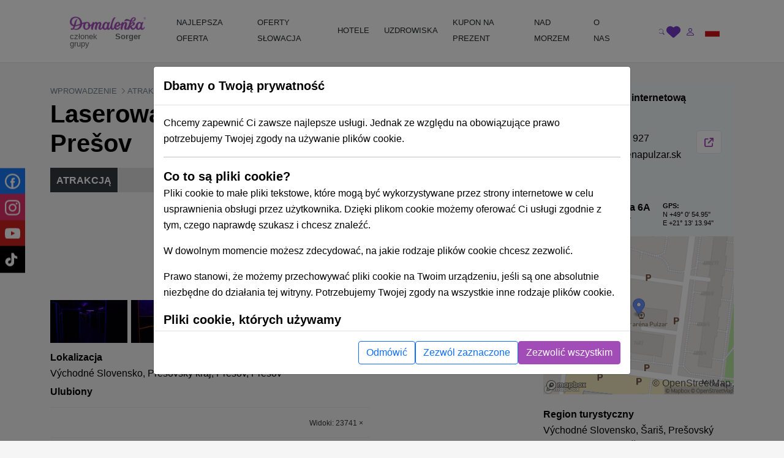

--- FILE ---
content_type: text/html; charset=UTF-8
request_url: https://domalenka.pl/atrakcie/laser-arena-pulzar-v-presove
body_size: 27978
content:
<!DOCTYPE html>
<html xmlns="https://www.w3.org/1999/xhtml" xmlns:og="http://opengraphprotocol.org/schema/">
<head>
<meta http-equiv="Content-Type" content="text/html; charset=UTF-8" >
<meta http-equiv="Content-Language" content="pl" ><title>Laserowa arena Pulzar Prešov | Domalenka</title><link href="/external/openlayers/ol.css" media="screen" rel="stylesheet" type="text/css" >
<link href="/assets/css/minified-all.css?1765788904" media="screen" rel="stylesheet" type="text/css" ><meta name="facebook-domain-verification" content="ci27js24dexg6kz7n1h8254l6nrdnq" />
<script>
window.dataLayer = window.dataLayer || [];
if (!updategtmcookiessettings) {
    function updategtmcookiessettings(value) {
        window.dataLayer.push({
            event:                  'cookie_default',
            ad_personalization:     'denied',
            ad_storage:             'denied',
            ad_user_data:           'denied',
            analytics_storage:      'denied',
            functionality_storage:  'denied',
        });
        window.dataLayer.push({
            event: 'cookie_update_consent',
            ad_personalization:    1 == value.ad_personalization     ? 'granted' : 'denied',
            ad_storage:            1 == value.ad_storage             ? 'granted' : 'denied',
            ad_user_data:          1 == value.ad_user_data           ? 'granted' : 'denied',
            analytics_storage:     1 == value.analytics_storage      ? 'granted' : 'denied',
            functionality_storage: 1 == value.functionality_storage  ? 'granted' : 'denied',
        });
    }
}
</script><script>
window.dataLayer.push({
    event:                  'cookie_default',
    ad_personalization:     'denied',
    ad_storage:             'denied',
    ad_user_data:           'denied',
    analytics_storage:      'denied',
    functionality_storage:  'denied',
});
window.dataLayer.push({
    event:                  'cookie_update_consent',
    ad_personalization:     'denied',
    ad_storage:             'denied',
    ad_user_data:           'denied',
    analytics_storage:      'denied',
    functionality_storage:  'denied',
});
</script>				
<!-- Google Tag Manager -->
<script>(function(w,d,s,l,i){w[l]=w[l]||[];w[l].push({'gtm.start':
new Date().getTime(),event:'gtm.js'});var f=d.getElementsByTagName(s)[0],
j=d.createElement(s),dl=l!='dataLayer'?'&l='+l:'';j.async=true;j.src=
'https://www.googletagmanager.com/gtm.js?id='+i+dl;f.parentNode.insertBefore(j,f);
})(window,document,'script','dataLayer','GTM-T8LMFVH');</script>
<!-- End Google Tag Manager -->
	
				
<script type="text/html" data-cookieconsent-type="analyticsAndMarketing">
  (function (w, d, i, v) {
    var f = d.getElementsByTagName('script')[0], n = d.createElement('script');
    n.async = true;
    n.src = 'https://conversions.konverzky.cz/conversion/v1.js?key=' + i + '&dispatcher=' + v;
    f.parentNode.insertBefore(n, f);
    w[v] = w[v] || function (n, d) {
      w[v].e = v.e || [];
      w[v].e.push({name: n, data: d});
    };
  })(window, document, 'b87b8409-d852-4499-9ded-960fefc523a0', 'kct');
</script>
<link rel="alternate" href="https://domalenka.sk/laser-arena-pulzar-v-presove" hreflang="x-default" /><link rel="alternate" href="https://domalenka.cz/laser-arena-pulzar-v-presove" hreflang="cs" /><link rel="alternate" href="https://domalenka.pl/laser-arena-pulzar-v-presove" hreflang="pl" /><link rel="canonical" href="https://domalenka.pl/atrakcie/laser-arena-pulzar-v-presove" /><script type="application/ld+json">{"@context":"https:\/\/schema.org\/","@type":"BreadcrumbList","itemListElement":[[{"@type":"ListItem","position":1,"name":"atrakcie","item":"https:\/\/domalenka.pl\/atrakcie"},{"@type":"ListItem","position":2,"name":"vychodne-slovensko","item":"https:\/\/domalenka.pl\/atrakcie\/vychodne-slovensko"},{"@type":"ListItem","position":3,"name":"presovsky-kraj","item":"https:\/\/domalenka.pl\/atrakcie\/presovsky-kraj"},{"@type":"ListItem","position":4,"name":"presov","item":"https:\/\/domalenka.pl\/atrakcie\/presov"},{"@type":"ListItem","position":5,"name":"laser-arena-pulzar-v-presove","item":"https:\/\/domalenka.pl\/atrakcie\/laser-arena-pulzar-v-presove"}]]}</script><script type="text/javascript" src="/assets/js/minified-all.js?1765788913"></script>
<script type="text/javascript" src="https://cdnjs.cloudflare.com/polyfill/v3/polyfill.min.js?version=4.8.0&amp;features=fetch%2CPromise"></script>
<script type="text/javascript" src="/external/openlayers/ol.js"></script>
<script type="text/javascript" src="https://cdn.maptiler.com/ol-mapbox-style/v4.3.1/olms.js"></script>
<script type="text/javascript">
    //<!--
 var baseUrl = ""     //-->
</script><meta property="og:url" content="https://domalenka.pl/atrakcie/laser-arena-pulzar-v-presove"/>
<meta property="og:type" content="article"/>
<meta property="og:image" content="https://domalenka.pl/uploads/images/atrakcie/laserareny/laser-pulzar-po-1.jpg"/>
<meta property="og:author" content="https://www.facebook.com/domalenka"/>
<meta property="og:publisher" content="https://www.facebook.com/domalenka"/>
    <meta name="viewport" content="width=device-width, initial-scale=1.0, maximum-scale=1.0, user-scalable=0">
    <script type="text/javascript">
        LOCALE_URL = '';
        DATEPICKER_REGIONAL = 'pl';

            </script>

    



    

    <script type="text/javascript">
        App.setTr('view.all', "Poka\u017c wszystko");
        App.setTr('zobrazitMenej', "Poka\u017c mniej");
        App.setTr('view.more', "Poka\u017c wi\u0119cej");
        App.setTr('search.chooselocality', "Dok\u0105d si\u0119 wybierasz? Podaj lokalizacj\u0119 lub nazw\u0119 hotelu.");
        App.setTr('objects.termin.stay.pick', "Przyloty - Odloty");
        App.setTr('search.placeholder.default', "Wybierz lokalizacj\u0119 lub dat\u0119");
    </script>
    
</head>


<body class="page-detail">
    <noscript><iframe src="https://www.googletagmanager.com/ns.html?id=GTM-T8LMFVH" height="0" width="0" style="display:none;visibility:hidden"></iframe></noscript>
    
        <div id="main-header-wrapper">
        
        <header id="main-header" class="border-bottom" role="banner">
            <div class="container position-relative">
                <div class="row">
                    <div class="part-left nesta col-sm-5 col-xl-2 d-flex align-items-center">
                        <div id="slogan">
                            <a class="text-decoration-none" href="/" title="Sorger - Domalenka"><div class="brand">
    <img class="logo" src="/assets/img/domalenka/domalenka_without_bysorgerv2.png" alt="Sorger - Domalenka" />
    <div class="addtional lh-1 d-flex justify-content-end mt-1 me-2 logo-2-wrapper">
        członek grupy&nbsp;<strong>Sorger</strong>
    </div>
</div></a>                        </div>
    
                        <div class="phoneAndDesc">
                                                        <div class="description d-inline-block d-md-none"></div>
                        </div>
                            
                                            </div>
    
                    <div class="part-center col-1 col-xl-8 d-flex align-items-center">
                        <script> if ($(window).width() < 1200) $('.js-mainHeaderNavCollapse').addClass('collapse'); </script>

<nav id="mainHeaderNavCollapse" class="navbar navbar-expand-lg top-100 start-0 end-0 py-0 z-2 js-mainHeaderNavCollapse" role="navigation"><ul class="navbar-nav flex-column flex-xl-row p-2 p-xl-0 h-100"><li class="d-flex d-sm-none justify-content-between align-items-center p-1 bg-primary rounded-2"><div id="search-mobile" class="d-flex">
            <form class="newsletterform d-block position-relative" action="/objects/search/index" method="get" />
                
                <input type="text" class="top-menu-search w-100 js-autofill" autocomplete="off" name="q" placeholder="poszukiwanie" id="frm-webFormRenderer-webForm-df_emailaddress">
                <button class="btn text-muted h-100 position-absolute top-0 end-0 shadow-none">
            <svg xmlns="http://www.w3.org/2000/svg" width="16" height="16" fill="currentColor" class="bi bi-search" viewBox="0 0 16 16">
                <path d="M11.742 10.344a6.5 6.5 0 1 0-1.397 1.398h-.001c.03.04.062.078.098.115l3.85 3.85a1 1 0 0 0 1.415-1.414l-3.85-3.85a1.007 1.007 0 0 0-.115-.1zM12 6.5a5.5 5.5 0 1 1-11 0 5.5 5.5 0 0 1 11 0z"/>
            </svg>
        </button>
            </form>
        </div><div class="d-flex"><div><div id="polyglotLanguageSwitcher" class="position-relative ms-3"><a id="pl" class="item current d-flex align-items-center js-mainHeaderToggleItems" href="#"><div class="code ms-1 fw-normal text-uppercase"><?php echo Matj_Get::getLocaleCode(); ?></div><div class="icon ms-2">
            <svg xmlns="http://www.w3.org/2000/svg" width="16" height="16" fill="currentColor" class="bi bi-caret-down-fill" viewBox="0 0 16 16">
                <path d="M7.247 11.14 2.451 5.658C1.885 5.013 2.345 4 3.204 4h9.592a1 1 0 0 1 .753 1.659l-4.796 5.48a1 1 0 0 1-1.506 0z"/>
            </svg>
        </div></a><div class="dropdown position-absolute bg-white shadow mt-2 list-group" style="display: none;"><a id="sk" href="https://domalenka.sk/laser-arena-pulzar-v-presove" class="list-group-item list-group-item-action"></a><a id="cz" href="https://domalenka.cz/laser-arena-pulzar-v-presove" class="list-group-item list-group-item-action"></a></div></div></div></div></li><li class="d-flex d-sm-none flex-wrap justify-content-center pb-2"><a class="px-3 py-2" target="_blank" href="https://www.facebook.com/domalenka" title="Facebook"><img src="/assets/img/icons/social/facebook.svg" alt="Facebook" width="20"></a><a class="px-3 py-2" target="_blank" href="https://www.instagram.com/domalenka" title="Instagram"><img src="/assets/img/icons/social/instagram.svg" alt="Instagram" width="20"></a><a class="px-3 py-2" target="_blank" href="https://www.youtube.com/@domalenka?sub_confirmation=1" title="YouTube"><img src="/assets/img/icons/social/youtube.svg" alt="YouTube" width="20"></a><a class="px-3 py-2" target="_blank" href="https://www.tiktok.com/@domalenka" title="TikTok"><img src="/assets/img/icons/social/tiktok.svg" alt="TikTok" width="20"></a></li><li class="nav-item"><a  id="25554" href="/topky-pobyty" class="fw-normal text-dark text-decoration-none d-block ps-3 pe-2 py-3 py-xl-2"><SPAN>NAJLEPSZA OFERTA</SPAN></a></li><li class="nav-item"><a  id="3210" href="/pobyty-promocyjne" class="withsubmenu fw-normal text-dark text-decoration-none d-block ps-3 pe-2 py-3 py-xl-2"><SPAN>OFERTY SŁOWACJA</SPAN></a><div class="submenu-wrapper w-100 top-100 start-0"><div class="submenu text-body shadow row m-0 columns-3"><div class="part-left col-12 /*col-xl-8*/"><div class="h-100 p-3 row"><div class='column d-flex col-md-4 flex-column'><a  id="3222" href="/znizki-na-pobyty" class="fw-normal d-flex align-items-center pe-3"><span>Pobyty z rabatem</span></a><a  id="3214" href="/pobyty-wellness" class="fw-normal d-flex align-items-center pe-3"><span>Wellness pobyty</span></a><a  id="3215" href="/pobyty-weekendowe" class="fw-normal d-flex align-items-center pe-3"><span>Wyjazdy weekendowe</span></a><a  id="3216" href="/pobyty-romantyczne" class="fw-normal d-flex align-items-center pe-3"><span>Romantyczne wypady</span></a><a  id="3217" href="/pobyty-dla-seniorow" class="fw-normal d-flex align-items-center pe-3"><span>Pobyty dla seniorów</span></a><a  id="3218" href="/pobyty-relaksacyjne" class="fw-normal d-flex align-items-center pe-3"><span>Pobyty relaksacyjne</span></a><a  id="3219" href="/pobyty-uzdrowiskowe" class="fw-normal d-flex align-items-center pe-3"><span>Pobyty uzdrowiskowe</span></a><a  id="3220" href="/pobyty-rodzinne" class="fw-normal d-flex align-items-center pe-3"><span>Pobyty dla rodzin z dziećmi</span></a></div><div class='column d-flex col-md-4 flex-column'><a  id="25528" href="/bony-wakacyjne-na-slowacji" class="fw-normal d-flex align-items-center pe-3"><span>Bony wakacyjne na Słowacji</span></a><a  id="3224" href="/pobyty-wiosenne" class="fw-normal d-flex align-items-center pe-3"><span>Pobyty Wiosna</span></a><a  id="10384" href="/pobyty-letnie" class="fw-normal d-flex align-items-center pe-3"><span>Pobyty letnie</span></a><a  id="10508" href="/pobyty-wielkanocne" class="fw-normal d-flex align-items-center pe-3"><span>Wielkanoc pozostaje</span></a><a  id="2619" href="/zimne-pobyty" class="fw-normal d-flex align-items-center pe-3"><span>Pobyty zimowe</span></a></div><div class='column d-flex col-md-4 flex-column'><a  id="25053" href="/imprezy-pobyty-tematyczne" class="fw-normal d-flex align-items-center pe-3"><span>Podujatia, tématické pobyty</span></a></div></div></div><div class="part-right bg-white d-none /*d-xl-flex*/ col-xl-4"><div class="h-100 p-3"></div></div></div></div></li><li class="nav-item"><a  id="2611" href="/hotele" class="withsubmenu fw-normal text-dark text-decoration-none d-block ps-3 pe-2 py-3 py-xl-2"><SPAN>HOTELE</SPAN></a><div class="submenu-wrapper w-100 top-100 start-0"><div class="submenu text-body shadow row m-0 columns-1"><div class="part-left col-12 /*col-xl-8*/"><div class="h-100 p-3 row"><div class='column d-flex col-md-12 flex-wrap align-self-start'><a  id="2630" href="/wellness-hotele" class="fw-normal d-flex align-items-center pe-3"><span>Wellness hotele na Słowacji</span></a><a  id="3228" href="/hotele-z-basenem-termalnym" class="fw-normal d-flex align-items-center pe-3"><span>Zarejestruj się w basenie termalnym</span></a><a  id="2631" href="/hotele-z-basenem" class="fw-normal d-flex align-items-center pe-3"><span>Hotele z basenem</span></a><a  id="3229" href="/hotele-historyczne" class="fw-normal d-flex align-items-center pe-3"><span>Hotele historyczne</span></a><a  id="2634" href="/hotele-dla-rodzin-z-dziecmi" class="fw-normal d-flex align-items-center pe-3"><span>Hotele dla rodzin</span></a></div></div></div><div class="part-right bg-white d-none /*d-xl-flex*/ col-xl-4"><div class="h-100 p-3"></div></div></div></div></li><li class="nav-item"><a  id="2628" href="/uzdrowisko" class="withsubmenu fw-normal text-dark text-decoration-none d-block ps-3 pe-2 py-3 py-xl-2"><SPAN>UZDROWISKA</SPAN></a><div class="submenu-wrapper w-100 top-100 start-0"><div class="submenu text-body shadow row m-0 columns-1"><div class="part-left col-12 /*col-xl-8*/"><div class="h-100 p-3 row"><div class='column d-flex col-md-12 flex-wrap align-self-start'><a  id="2637" href="/uzdrowisko-bardejovske-kupele" class="fw-normal d-flex align-items-center pe-3"><span>Bardejov</span></a><a  id="2638" href="/uzdrowisko-bojnice" class="fw-normal d-flex align-items-center pe-3"><span>Bojnice</span></a><a  id="2639" href="/uzdrowisko-brusno" class="fw-normal d-flex align-items-center pe-3"><span>Brusno</span></a><a  id="2640" href="/uzdrowisko-czerwony-klasztor" class="fw-normal d-flex align-items-center pe-3"><span>Czerwony Klasztor</span></a><a  id="2644" href="/uzdrowisko-ciz" class="fw-normal d-flex align-items-center pe-3"><span>Czyż</span></a><a  id="2641" href="/uzdrowisko-dudince" class="fw-normal d-flex align-items-center pe-3"><span>Dudince</span></a><a  id="2642" href="/uzdrowisko-lucky" class="fw-normal d-flex align-items-center pe-3"><span>Lúčky</span></a><a  id="2655" href="/uzdrowisko-nimnica" class="fw-normal d-flex align-items-center pe-3"><span>Nimnica</span></a><a  id="2656" href="/uzdrowisko-nowy-smokowiec" class="fw-normal d-flex align-items-center pe-3"><span>Nowy Smokowiec</span></a><a  id="2657" href="/uzdrowisko-pieszczany" class="fw-normal d-flex align-items-center pe-3"><span>Pieszczany</span></a><a  id="2658" href="/uzdrowisko-rajecke-teplice" class="fw-normal d-flex align-items-center pe-3"><span>Rajeckie Teplice</span></a><a  id="2659" href="/uzdrowisko-sklene-teplice" class="fw-normal d-flex align-items-center pe-3"><span>Szklane Teplice</span></a><a  id="2660" href="/uzdrowisko-sliac" class="fw-normal d-flex align-items-center pe-3"><span>Sliač</span></a><a  id="2661" href="/uzdrowisko-smrdaky" class="fw-normal d-flex align-items-center pe-3"><span>Smrdaki</span></a><a  id="2662" href="/uzdrowisko-stos" class="fw-normal d-flex align-items-center pe-3"><span>Sztos</span></a><a  id="2664" href="/uzdrowisko-trencianske-teplice" class="fw-normal d-flex align-items-center pe-3"><span>Trenczańskie Teplice</span></a><a  id="2665" href="/uzdrowisko-turcianske-teplice" class="fw-normal d-flex align-items-center pe-3"><span>Turczańskie Teplice</span></a><a  id="2666" href="/uzdrowisko-vysne-ruzbachy" class="fw-normal d-flex align-items-center pe-3"><span>Ružbachy</span></a></div></div></div><div class="part-right bg-white d-none /*d-xl-flex*/ col-xl-4"><div class="h-100 p-3"></div></div></div></div></li><li class="nav-item"><a  id="3227" href="/pobyt/darcekovy-poukaz-wellness-pobyt" class="simpleheader fw-normal text-dark text-decoration-none d-block ps-3 pe-2 py-3 py-xl-2"><SPAN>KUPON NA PREZENT</SPAN></a></li><li class="nav-item"><a  id="23825" href="https://dovolenka.domalenka.sk/" class="fw-normal text-dark text-decoration-none d-block ps-3 pe-2 py-3 py-xl-2"><SPAN>NAD MORZEM</SPAN></a></li><li class="nav-item"><a  id="10668" href="/o-nas" class="withsubmenu fw-normal text-dark text-decoration-none d-block ps-3 pe-2 py-3 py-xl-2"><SPAN>O NAS</SPAN></a><div class="submenu-wrapper w-100 top-100 start-0"><div class="submenu text-body shadow row m-0 columns-1"><div class="part-left col-12 /*col-xl-8*/"><div class="h-100 p-3 row"><div class='column d-flex col-md-12 flex-wrap align-self-start'><a  id="25196" href="/blog" class="fw-normal d-flex align-items-center pe-3"><span>BLOG</span></a><a  id="2725" href="/dane-kontaktowe" class="fw-normal d-flex align-items-center pe-3"><span>KONTAKT</span></a></div></div></div><div class="part-right bg-white d-none /*d-xl-flex*/ col-xl-4"><div class="h-100 p-3"></div></div></div></div></li></ul></nav>                    </div>
     
                    <div class="part-right col-3 col-sm-6 col-xl-2 d-flex ms-auto justify-content-end align-items-center">
                        <div id="user_form" class="d-flex gap-2 align-items-center ticker_space smaller_booking_nr_login user_center_bar">
    <div id="search" class="d-block">
    <a class="item d-block js-mainHeaderToggleItems" href="#">
        <div class="icon">
            <svg xmlns="http://www.w3.org/2000/svg" width="16" height="16" fill="currentColor" class="bi bi-search" viewBox="0 0 16 16">
                <path d="M11.742 10.344a6.5 6.5 0 1 0-1.397 1.398h-.001c.03.04.062.078.098.115l3.85 3.85a1 1 0 0 0 1.415-1.414l-3.85-3.85a1.007 1.007 0 0 0-.115-.1zM12 6.5a5.5 5.5 0 1 1-11 0 5.5 5.5 0 0 1 11 0z"/>
            </svg>
        </div>
    </a>
    <div class="dropdown text-nowrap list-group fw-normal position-absolute bg-white shadow mt-2 end-0">
        
            <form class="newsletterform d-block position-relative" action="/objects/search/index" method="get" />
                
                <input type="text" class="top-menu-search w-100 js-autofill" autocomplete="off" name="q" placeholder="poszukiwanie" id="frm-webFormRenderer-webForm-df_emailaddress">
                <button class="btn text-muted h-100 position-absolute top-0 end-0 shadow-none">
            <svg xmlns="http://www.w3.org/2000/svg" width="16" height="16" fill="currentColor" class="bi bi-search" viewBox="0 0 16 16">
                <path d="M11.742 10.344a6.5 6.5 0 1 0-1.397 1.398h-.001c.03.04.062.078.098.115l3.85 3.85a1 1 0 0 0 1.415-1.414l-3.85-3.85a1.007 1.007 0 0 0-.115-.1zM12 6.5a5.5 5.5 0 1 1-11 0 5.5 5.5 0 0 1 11 0z"/>
            </svg>
        </button>
            </form>
        
    </div>
</div>
    <div id="favorites" class="d-block">
    <a class="item d-block" href="/oblibene">
        <div class="icon">
            <svg xmlns="http://www.w3.org/2000/svg" style="width:1.4rem" height="1.4rem" fill="currentColor" viewBox="0 0 512 512"><path d="M47.6 300.4L228.3 469.1c7.5 7 17.4 10.9 27.7 10.9s20.2-3.9 27.7-10.9L464.4 300.4c30.4-28.3 47.6-68 47.6-109.5v-5.8c0-69.9-50.5-129.5-119.4-141C347 36.5 300.6 51.4 268 84L256 96 244 84c-32.6-32.6-79-47.5-124.6-39.9C50.5 55.6 0 115.2 0 185.1v5.8c0 41.5 17.2 81.2 47.6 109.5z"/></svg>
        </div>
    </a>
</div>
    <div id="topLinks"><div class="userlinks"><a class="item d-block ms-2" href="/uzytkownik/prihlasenie?returnUrl=%2Fatrakcie%2Flaser-arena-pulzar-v-presove"><div class="icon">
            <svg xmlns="http://www.w3.org/2000/svg" width="16" height="16" fill="currentColor" class="bi bi-person" viewBox="0 0 16 16">
                <path d="M8 8a3 3 0 1 0 0-6 3 3 0 0 0 0 6zm2-3a2 2 0 1 1-4 0 2 2 0 0 1 4 0zm4 8c0 1-1 1-1 1H3s-1 0-1-1 1-4 6-4 6 3 6 4zm-1-.004c-.001-.246-.154-.986-.832-1.664C11.516 10.68 10.289 10 8 10c-2.29 0-3.516.68-4.168 1.332-.678.678-.83 1.418-.832 1.664h10z"/>
            </svg>
        </div></a></div></div>
    <button id="navbar-toggler" class="navbar-toggler shadow-none collapsed d-xl-none p-0" type="button" data-bs-toggle="collapse" data-bs-target="#mainHeaderNavCollapse" aria-controls="mainHeaderNavCollapse" aria-expanded="false" aria-label="Toggle navigation">
        <div class="item">
            <div class="icon open">
            <svg xmlns="http://www.w3.org/2000/svg" width="16" height="16" fill="currentColor" class="bi bi-list" viewBox="0 0 16 16">
                <path fill-rule="evenodd" d="M2.5 12a.5.5 0 0 1 .5-.5h10a.5.5 0 0 1 0 1H3a.5.5 0 0 1-.5-.5zm0-4a.5.5 0 0 1 .5-.5h10a.5.5 0 0 1 0 1H3a.5.5 0 0 1-.5-.5zm0-4a.5.5 0 0 1 .5-.5h10a.5.5 0 0 1 0 1H3a.5.5 0 0 1-.5-.5z"/>
            </svg>
        </div>
            <div class="icon close">
            <svg xmlns="http://www.w3.org/2000/svg" width="16" height="16" fill="currentColor" class="bi bi-x" viewBox="0 0 16 16">
                <path d="M4.646 4.646a.5.5 0 0 1 .708 0L8 7.293l2.646-2.647a.5.5 0 0 1 .708.708L8.707 8l2.647 2.646a.5.5 0 0 1-.708.708L8 8.707l-2.646 2.647a.5.5 0 0 1-.708-.708L7.293 8 4.646 5.354a.5.5 0 0 1 0-.708z"/>
            </svg>
        </div>
        </div>
    </button>
    <div class="d-none d-sm-block">
        <div id="polyglotLanguageSwitcher" class="position-relative ms-3"><a id="pl" class="item current d-flex align-items-center js-mainHeaderToggleItems" href="#"><div class="code ms-1 fw-normal text-uppercase"><?php echo Matj_Get::getLocaleCode(); ?></div><div class="icon ms-2">
            <svg xmlns="http://www.w3.org/2000/svg" width="16" height="16" fill="currentColor" class="bi bi-caret-down-fill" viewBox="0 0 16 16">
                <path d="M7.247 11.14 2.451 5.658C1.885 5.013 2.345 4 3.204 4h9.592a1 1 0 0 1 .753 1.659l-4.796 5.48a1 1 0 0 1-1.506 0z"/>
            </svg>
        </div></a><div class="dropdown position-absolute bg-white shadow mt-2 list-group" style="display: none;"><a id="sk" href="https://domalenka.sk/laser-arena-pulzar-v-presove" class="list-group-item list-group-item-action"></a><a id="cz" href="https://domalenka.cz/laser-arena-pulzar-v-presove" class="list-group-item list-group-item-action"></a></div></div>
    </div>
</div>                    </div>
                </div>
            </div>
        </header>
    </div>

    <main id="main-content" role="main">
    
                
        
        <div class="container">

            <div class="menu" style="display: none;">
                <div class="span12 topmenu">
                    <script> if ($(window).width() < 1200) $('.js-mainHeaderNavCollapse').addClass('collapse'); </script>

<nav id="mainHeaderNavCollapse" class="navbar navbar-expand-lg top-100 start-0 end-0 py-0 z-2 js-mainHeaderNavCollapse" role="navigation"><ul class="navbar-nav flex-column flex-xl-row p-2 p-xl-0 h-100"><li class="d-flex d-sm-none justify-content-between align-items-center p-1 bg-primary rounded-2"><div id="search-mobile" class="d-flex">
            <form class="newsletterform d-block position-relative" action="/objects/search/index" method="get" />
                
                <input type="text" class="top-menu-search w-100 js-autofill" autocomplete="off" name="q" placeholder="poszukiwanie" id="frm-webFormRenderer-webForm-df_emailaddress">
                <button class="btn text-muted h-100 position-absolute top-0 end-0 shadow-none">
            <svg xmlns="http://www.w3.org/2000/svg" width="16" height="16" fill="currentColor" class="bi bi-search" viewBox="0 0 16 16">
                <path d="M11.742 10.344a6.5 6.5 0 1 0-1.397 1.398h-.001c.03.04.062.078.098.115l3.85 3.85a1 1 0 0 0 1.415-1.414l-3.85-3.85a1.007 1.007 0 0 0-.115-.1zM12 6.5a5.5 5.5 0 1 1-11 0 5.5 5.5 0 0 1 11 0z"/>
            </svg>
        </button>
            </form>
        </div><div class="d-flex"><div><div id="polyglotLanguageSwitcher" class="position-relative ms-3"><a id="pl" class="item current d-flex align-items-center js-mainHeaderToggleItems" href="#"><div class="code ms-1 fw-normal text-uppercase"><?php echo Matj_Get::getLocaleCode(); ?></div><div class="icon ms-2">
            <svg xmlns="http://www.w3.org/2000/svg" width="16" height="16" fill="currentColor" class="bi bi-caret-down-fill" viewBox="0 0 16 16">
                <path d="M7.247 11.14 2.451 5.658C1.885 5.013 2.345 4 3.204 4h9.592a1 1 0 0 1 .753 1.659l-4.796 5.48a1 1 0 0 1-1.506 0z"/>
            </svg>
        </div></a><div class="dropdown position-absolute bg-white shadow mt-2 list-group" style="display: none;"><a id="sk" href="https://domalenka.sk/laser-arena-pulzar-v-presove" class="list-group-item list-group-item-action"></a><a id="cz" href="https://domalenka.cz/laser-arena-pulzar-v-presove" class="list-group-item list-group-item-action"></a></div></div></div></div></li><li class="d-flex d-sm-none flex-wrap justify-content-center pb-2"><a class="px-3 py-2" target="_blank" href="https://www.facebook.com/domalenka" title="Facebook"><img src="/assets/img/icons/social/facebook.svg" alt="Facebook" width="20"></a><a class="px-3 py-2" target="_blank" href="https://www.instagram.com/domalenka" title="Instagram"><img src="/assets/img/icons/social/instagram.svg" alt="Instagram" width="20"></a><a class="px-3 py-2" target="_blank" href="https://www.youtube.com/@domalenka?sub_confirmation=1" title="YouTube"><img src="/assets/img/icons/social/youtube.svg" alt="YouTube" width="20"></a><a class="px-3 py-2" target="_blank" href="https://www.tiktok.com/@domalenka" title="TikTok"><img src="/assets/img/icons/social/tiktok.svg" alt="TikTok" width="20"></a></li><li class="nav-item"><a  id="25554" href="/topky-pobyty" class="fw-normal text-dark text-decoration-none d-block ps-3 pe-2 py-3 py-xl-2"><SPAN>NAJLEPSZA OFERTA</SPAN></a></li><li class="nav-item"><a  id="3210" href="/pobyty-promocyjne" class="withsubmenu fw-normal text-dark text-decoration-none d-block ps-3 pe-2 py-3 py-xl-2"><SPAN>OFERTY SŁOWACJA</SPAN></a><div class="submenu-wrapper w-100 top-100 start-0"><div class="submenu text-body shadow row m-0 columns-3"><div class="part-left col-12 /*col-xl-8*/"><div class="h-100 p-3 row"><div class='column d-flex col-md-4 flex-column'><a  id="3222" href="/znizki-na-pobyty" class="fw-normal d-flex align-items-center pe-3"><span>Pobyty z rabatem</span></a><a  id="3214" href="/pobyty-wellness" class="fw-normal d-flex align-items-center pe-3"><span>Wellness pobyty</span></a><a  id="3215" href="/pobyty-weekendowe" class="fw-normal d-flex align-items-center pe-3"><span>Wyjazdy weekendowe</span></a><a  id="3216" href="/pobyty-romantyczne" class="fw-normal d-flex align-items-center pe-3"><span>Romantyczne wypady</span></a><a  id="3217" href="/pobyty-dla-seniorow" class="fw-normal d-flex align-items-center pe-3"><span>Pobyty dla seniorów</span></a><a  id="3218" href="/pobyty-relaksacyjne" class="fw-normal d-flex align-items-center pe-3"><span>Pobyty relaksacyjne</span></a><a  id="3219" href="/pobyty-uzdrowiskowe" class="fw-normal d-flex align-items-center pe-3"><span>Pobyty uzdrowiskowe</span></a><a  id="3220" href="/pobyty-rodzinne" class="fw-normal d-flex align-items-center pe-3"><span>Pobyty dla rodzin z dziećmi</span></a></div><div class='column d-flex col-md-4 flex-column'><a  id="25528" href="/bony-wakacyjne-na-slowacji" class="fw-normal d-flex align-items-center pe-3"><span>Bony wakacyjne na Słowacji</span></a><a  id="3224" href="/pobyty-wiosenne" class="fw-normal d-flex align-items-center pe-3"><span>Pobyty Wiosna</span></a><a  id="10384" href="/pobyty-letnie" class="fw-normal d-flex align-items-center pe-3"><span>Pobyty letnie</span></a><a  id="10508" href="/pobyty-wielkanocne" class="fw-normal d-flex align-items-center pe-3"><span>Wielkanoc pozostaje</span></a><a  id="2619" href="/zimne-pobyty" class="fw-normal d-flex align-items-center pe-3"><span>Pobyty zimowe</span></a></div><div class='column d-flex col-md-4 flex-column'><a  id="25053" href="/imprezy-pobyty-tematyczne" class="fw-normal d-flex align-items-center pe-3"><span>Podujatia, tématické pobyty</span></a></div></div></div><div class="part-right bg-white d-none /*d-xl-flex*/ col-xl-4"><div class="h-100 p-3"></div></div></div></div></li><li class="nav-item"><a  id="2611" href="/hotele" class="withsubmenu fw-normal text-dark text-decoration-none d-block ps-3 pe-2 py-3 py-xl-2"><SPAN>HOTELE</SPAN></a><div class="submenu-wrapper w-100 top-100 start-0"><div class="submenu text-body shadow row m-0 columns-1"><div class="part-left col-12 /*col-xl-8*/"><div class="h-100 p-3 row"><div class='column d-flex col-md-12 flex-wrap align-self-start'><a  id="2630" href="/wellness-hotele" class="fw-normal d-flex align-items-center pe-3"><span>Wellness hotele na Słowacji</span></a><a  id="3228" href="/hotele-z-basenem-termalnym" class="fw-normal d-flex align-items-center pe-3"><span>Zarejestruj się w basenie termalnym</span></a><a  id="2631" href="/hotele-z-basenem" class="fw-normal d-flex align-items-center pe-3"><span>Hotele z basenem</span></a><a  id="3229" href="/hotele-historyczne" class="fw-normal d-flex align-items-center pe-3"><span>Hotele historyczne</span></a><a  id="2634" href="/hotele-dla-rodzin-z-dziecmi" class="fw-normal d-flex align-items-center pe-3"><span>Hotele dla rodzin</span></a></div></div></div><div class="part-right bg-white d-none /*d-xl-flex*/ col-xl-4"><div class="h-100 p-3"></div></div></div></div></li><li class="nav-item"><a  id="2628" href="/uzdrowisko" class="withsubmenu fw-normal text-dark text-decoration-none d-block ps-3 pe-2 py-3 py-xl-2"><SPAN>UZDROWISKA</SPAN></a><div class="submenu-wrapper w-100 top-100 start-0"><div class="submenu text-body shadow row m-0 columns-1"><div class="part-left col-12 /*col-xl-8*/"><div class="h-100 p-3 row"><div class='column d-flex col-md-12 flex-wrap align-self-start'><a  id="2637" href="/uzdrowisko-bardejovske-kupele" class="fw-normal d-flex align-items-center pe-3"><span>Bardejov</span></a><a  id="2638" href="/uzdrowisko-bojnice" class="fw-normal d-flex align-items-center pe-3"><span>Bojnice</span></a><a  id="2639" href="/uzdrowisko-brusno" class="fw-normal d-flex align-items-center pe-3"><span>Brusno</span></a><a  id="2640" href="/uzdrowisko-czerwony-klasztor" class="fw-normal d-flex align-items-center pe-3"><span>Czerwony Klasztor</span></a><a  id="2644" href="/uzdrowisko-ciz" class="fw-normal d-flex align-items-center pe-3"><span>Czyż</span></a><a  id="2641" href="/uzdrowisko-dudince" class="fw-normal d-flex align-items-center pe-3"><span>Dudince</span></a><a  id="2642" href="/uzdrowisko-lucky" class="fw-normal d-flex align-items-center pe-3"><span>Lúčky</span></a><a  id="2655" href="/uzdrowisko-nimnica" class="fw-normal d-flex align-items-center pe-3"><span>Nimnica</span></a><a  id="2656" href="/uzdrowisko-nowy-smokowiec" class="fw-normal d-flex align-items-center pe-3"><span>Nowy Smokowiec</span></a><a  id="2657" href="/uzdrowisko-pieszczany" class="fw-normal d-flex align-items-center pe-3"><span>Pieszczany</span></a><a  id="2658" href="/uzdrowisko-rajecke-teplice" class="fw-normal d-flex align-items-center pe-3"><span>Rajeckie Teplice</span></a><a  id="2659" href="/uzdrowisko-sklene-teplice" class="fw-normal d-flex align-items-center pe-3"><span>Szklane Teplice</span></a><a  id="2660" href="/uzdrowisko-sliac" class="fw-normal d-flex align-items-center pe-3"><span>Sliač</span></a><a  id="2661" href="/uzdrowisko-smrdaky" class="fw-normal d-flex align-items-center pe-3"><span>Smrdaki</span></a><a  id="2662" href="/uzdrowisko-stos" class="fw-normal d-flex align-items-center pe-3"><span>Sztos</span></a><a  id="2664" href="/uzdrowisko-trencianske-teplice" class="fw-normal d-flex align-items-center pe-3"><span>Trenczańskie Teplice</span></a><a  id="2665" href="/uzdrowisko-turcianske-teplice" class="fw-normal d-flex align-items-center pe-3"><span>Turczańskie Teplice</span></a><a  id="2666" href="/uzdrowisko-vysne-ruzbachy" class="fw-normal d-flex align-items-center pe-3"><span>Ružbachy</span></a></div></div></div><div class="part-right bg-white d-none /*d-xl-flex*/ col-xl-4"><div class="h-100 p-3"></div></div></div></div></li><li class="nav-item"><a  id="3227" href="/pobyt/darcekovy-poukaz-wellness-pobyt" class="simpleheader fw-normal text-dark text-decoration-none d-block ps-3 pe-2 py-3 py-xl-2"><SPAN>KUPON NA PREZENT</SPAN></a></li><li class="nav-item"><a  id="23825" href="https://dovolenka.domalenka.sk/" class="fw-normal text-dark text-decoration-none d-block ps-3 pe-2 py-3 py-xl-2"><SPAN>NAD MORZEM</SPAN></a></li><li class="nav-item"><a  id="10668" href="/o-nas" class="withsubmenu fw-normal text-dark text-decoration-none d-block ps-3 pe-2 py-3 py-xl-2"><SPAN>O NAS</SPAN></a><div class="submenu-wrapper w-100 top-100 start-0"><div class="submenu text-body shadow row m-0 columns-1"><div class="part-left col-12 /*col-xl-8*/"><div class="h-100 p-3 row"><div class='column d-flex col-md-12 flex-wrap align-self-start'><a  id="25196" href="/blog" class="fw-normal d-flex align-items-center pe-3"><span>BLOG</span></a><a  id="2725" href="/dane-kontaktowe" class="fw-normal d-flex align-items-center pe-3"><span>KONTAKT</span></a></div></div></div><div class="part-right bg-white d-none /*d-xl-flex*/ col-xl-4"><div class="h-100 p-3"></div></div></div></div></li></ul></nav>                </div>
            </div>

			            <div class="main">

                <div class="wrapper row ms-0 me-0 d-grid">
                                            <div id="mainRightMenu" class="col-lg-4 px-0 leftmenu float-end ps-lg-4">
                        <script>
  jQuery(function() {
    if (location.pathname !== '/search') return;

    if (window.matchMedia('(max-width: 991px)').matches) {
      jQuery('#mobile-filter').append(jQuery('#formid'));
    }
  });
</script>

<div class="rightTopBlockDetailInfo"><div id="detail-stay-address-out"><div id="detail-stay-address"><div class="url-route"><div class="url-route-in"><a target="_blank" href="https://www.laserarenapulzar.sk/">Wyświetl stronę internetową</a></div><div class="url-route-in"><a target="_blank" href="https://www.google.com/maps/dir/?destination=49.015264508154,21.220540199429&api=1">Przejdź do</a></div></div><div class="d-flex justify-content-between py-2"><div class="d-flex flex-wrap"><div class="d-flex align-items-center px-2"><svg xmlns="http://www.w3.org/2000/svg" width="12" height="12" fill="var(--bs-gray)" viewBox="0 0 512 512"><!--! Font Awesome Free 6.4.2 by @fontawesome - https://fontawesome.com License - https://fontawesome.com/license (Commercial License) Copyright 2023 Fonticons, Inc. --><path d="M164.9 24.6c-7.7-18.6-28-28.5-47.4-23.2l-88 24C12.1 30.2 0 46 0 64C0 311.4 200.6 512 448 512c18 0 33.8-12.1 38.6-29.5l24-88c5.3-19.4-4.6-39.7-23.2-47.4l-96-40c-16.3-6.8-35.2-2.1-46.3 11.6L304.7 368C234.3 334.7 177.3 277.7 144 207.3L193.3 167c13.7-11.2 18.4-30 11.6-46.3l-40-96z"/></svg><a class="link-dark ms-1" href="tel:+421 901 785 927">+421 901 785 927</a></div><div class="d-flex align-items-center px-2"><svg xmlns="http://www.w3.org/2000/svg" width="12" height="12" fill="var(--bs-gray)" viewBox="0 0 512 512"><!--! Font Awesome Free 6.4.2 by @fontawesome - https://fontawesome.com License - https://fontawesome.com/license (Commercial License) Copyright 2023 Fonticons, Inc. --><path d="M48 64C21.5 64 0 85.5 0 112c0 15.1 7.1 29.3 19.2 38.4L236.8 313.6c11.4 8.5 27 8.5 38.4 0L492.8 150.4c12.1-9.1 19.2-23.3 19.2-38.4c0-26.5-21.5-48-48-48H48zM0 176V384c0 35.3 28.7 64 64 64H448c35.3 0 64-28.7 64-64V176L294.4 339.2c-22.8 17.1-54 17.1-76.8 0L0 176z"/></svg><a class="link-dark ms-1" href="mailto:info@laserarenapulzar.sk">info@laserarenapulzar.sk</a></div></div><div class="d-flex flex-wrap"><div class="socialshare d-inline-block"><div class="dropdown"><button class="btn btn-light" type="button" id="dropdownMenuButton1" data-bs-toggle="dropdown" aria-expanded="false"><svg xmlns="http://www.w3.org/2000/svg" width="15" height="15" fill="var(--primary-color)" viewBox="0 0 512 512"><!--! Font Awesome Free 6.4.2 by @fontawesome - https://fontawesome.com License - https://fontawesome.com/license (Commercial License) Copyright 2023 Fonticons, Inc. --><path d="M320 0c-17.7 0-32 14.3-32 32s14.3 32 32 32h82.7L201.4 265.4c-12.5 12.5-12.5 32.8 0 45.3s32.8 12.5 45.3 0L448 109.3V192c0 17.7 14.3 32 32 32s32-14.3 32-32V32c0-17.7-14.3-32-32-32H320zM80 32C35.8 32 0 67.8 0 112V432c0 44.2 35.8 80 80 80H400c44.2 0 80-35.8 80-80V320c0-17.7-14.3-32-32-32s-32 14.3-32 32V432c0 8.8-7.2 16-16 16H80c-8.8 0-16-7.2-16-16V112c0-8.8 7.2-16 16-16H192c17.7 0 32-14.3 32-32s-14.3-32-32-32H80z"/></svg></button><ul class="dropdown-menu" aria-labelledby="dropdownMenuButton1"><li><a class="dropdown-item d-flex align-items-center sendmail" href="mailto:?subject=Laserowa arena Pulzar Prešov&amp;body=Laserowa arena Pulzar Prešov%0A%0Ahttp%3A%2F%2Fdomalenka.pl/atrakcie/laser-arena-pulzar-v-presove"><svg xmlns="http://www.w3.org/2000/svg" width="15" height="15" fill="var(--success-color)" viewBox="0 0 512 512"><!--! Font Awesome Free 6.4.2 by @fontawesome - https://fontawesome.com License - https://fontawesome.com/license (Commercial License) Copyright 2023 Fonticons, Inc. --><path d="M64 112c-8.8 0-16 7.2-16 16v22.1L220.5 291.7c20.7 17 50.4 17 71.1 0L464 150.1V128c0-8.8-7.2-16-16-16H64zM48 212.2V384c0 8.8 7.2 16 16 16H448c8.8 0 16-7.2 16-16V212.2L322 328.8c-38.4 31.5-93.7 31.5-132 0L48 212.2zM0 128C0 92.7 28.7 64 64 64H448c35.3 0 64 28.7 64 64V384c0 35.3-28.7 64-64 64H64c-35.3 0-64-28.7-64-64V128z"/></svg><span class="ms-2">Wyślij do znajomego</span></a></li><li><a class="dropdown-item d-flex align-items-center" target="_blank" href="https://www.facebook.com/sharer.php?u=https://domalenka.pl/atrakcie/laser-arena-pulzar-v-presove" onclick="zendViewHelperSocialShares.openWindow(this);"><svg xmlns="http://www.w3.org/2000/svg" width="15" height="15" fill="#1877f2" viewBox="0 0 320 512"><!--! Font Awesome Free 6.4.2 by @fontawesome - https://fontawesome.com License - https://fontawesome.com/license (Commercial License) Copyright 2023 Fonticons, Inc. --><path d="M279.14 288l14.22-92.66h-88.91v-60.13c0-25.35 12.42-50.06 52.24-50.06h40.42V6.26S260.43 0 225.36 0c-73.22 0-121.08 44.38-121.08 124.72v70.62H22.89V288h81.39v224h100.17V288z"/></svg><span class="ms-2">Facebook</span></a></li><li><a class="dropdown-item d-flex align-items-center" target="_blank" href="https://twitter.com/share?url=https://domalenka.pl/atrakcie/laser-arena-pulzar-v-presove&amp;text=Laserowa arena Pulzar Prešov" onclick="zendViewHelperSocialShares.openWindow(this);"><svg xmlns="http://www.w3.org/2000/svg" width="15" height="15" viewBox="0 0 512 512"><!--! Font Awesome Free 6.4.2 by @fontawesome - https://fontawesome.com License - https://fontawesome.com/license (Commercial License) Copyright 2023 Fonticons, Inc. --><path d="M389.2 48h70.6L305.6 224.2 487 464H345L233.7 318.6 106.5 464H35.8L200.7 275.5 26.8 48H172.4L272.9 180.9 389.2 48zM364.4 421.8h39.1L151.1 88h-42L364.4 421.8z"/></svg><span class="ms-2">Twitter</span></a></li><li><a class="dropdown-item d-flex align-items-center" target="_blank" href="https://domalenka.pl/atrakcie/laser-arena-pulzar-v-presove" onclick="zendViewHelperSocialShares.copyLink(this);"><svg xmlns="http://www.w3.org/2000/svg" width="15" height="15" fill="var(--warning-color)" viewBox="0 0 640 512"><!--! Font Awesome Free 6.4.2 by @fontawesome - https://fontawesome.com License - https://fontawesome.com/license (Commercial License) Copyright 2023 Fonticons, Inc. --><path d="M579.8 267.7c56.5-56.5 56.5-148 0-204.5c-50-50-128.8-56.5-186.3-15.4l-1.6 1.1c-14.4 10.3-17.7 30.3-7.4 44.6s30.3 17.7 44.6 7.4l1.6-1.1c32.1-22.9 76-19.3 103.8 8.6c31.5 31.5 31.5 82.5 0 114L422.3 334.8c-31.5 31.5-82.5 31.5-114 0c-27.9-27.9-31.5-71.8-8.6-103.8l1.1-1.6c10.3-14.4 6.9-34.4-7.4-44.6s-34.4-6.9-44.6 7.4l-1.1 1.6C206.5 251.2 213 330 263 380c56.5 56.5 148 56.5 204.5 0L579.8 267.7zM60.2 244.3c-56.5 56.5-56.5 148 0 204.5c50 50 128.8 56.5 186.3 15.4l1.6-1.1c14.4-10.3 17.7-30.3 7.4-44.6s-30.3-17.7-44.6-7.4l-1.6 1.1c-32.1 22.9-76 19.3-103.8-8.6C74 372 74 321 105.5 289.5L217.7 177.2c31.5-31.5 82.5-31.5 114 0c27.9 27.9 31.5 71.8 8.6 103.9l-1.1 1.6c-10.3 14.4-6.9 34.4 7.4 44.6s34.4 6.9 44.6-7.4l1.1-1.6C433.5 260.8 427 182 377 132c-56.5-56.5-148-56.5-204.5 0L60.2 244.3z"/></svg><span class="ms-2">Skopiuj link</span></a></li></ul></div></div><script>jQuery(function() {
    window.zendViewHelperSocialShares = {};
    window.zendViewHelperSocialShares.openWindow = function(element, options) {
        event.preventDefault();
        
        if (typeof options === 'undefined') options = [];
        
        var $this = jQuery(element);
        var intWidth = options.intWidth || '600';
        var intHeight = options.ntHeight || '500';
        var strResize = (options.blnResize ? 'yes' : 'no');
        
        //===================| CENTER WINDOW |===================
        // Fixes dual-screen position                             Most browsers      Firefox
        var dualScreenLeft = window.screenLeft !==  undefined ? window.screenLeft : window.screenX;
        var dualScreenTop = window.screenTop !==  undefined   ? window.screenTop  : window.screenY;
        var width = window.innerWidth ? window.innerWidth : document.documentElement.clientWidth ? document.documentElement.clientWidth : screen.width;
        var height = window.innerHeight ? window.innerHeight : document.documentElement.clientHeight ? document.documentElement.clientHeight : screen.height;
        var systemZoom = width / window.screen.availWidth;
        var left = (width - intWidth) / 2 / systemZoom + dualScreenLeft
        var top = (height - intHeight) / 2 / systemZoom + dualScreenTop
        //===================| CENTER WINDOW |===================
        
        var strTitle = ((typeof $this.attr('title') !== 'undefined') ? $this.attr('title') : 'Social Share'),
            strParam = 'width=' + intWidth + ',height=' + intHeight + ',resizable=' + strResize + ',top=' + top + ',left=' + left,            
            objWindow = window.open($this.attr('href'), strTitle, strParam).focus();
    }

    window.zendViewHelperSocialShares.copyLink = function(el) {
        event.preventDefault();
        navigator.clipboard.writeText(jQuery(el).attr('href'));
    }
});</script></div></div><div class="web-fb-phone-mail"><div class="d-flex align-items-center px-2"><svg xmlns="http://www.w3.org/2000/svg" width="12" height="12" fill="var(--bs-gray)" viewBox="0 0 320 512"><!--! Font Awesome Free 6.4.2 by @fontawesome - https://fontawesome.com License - https://fontawesome.com/license (Commercial License) Copyright 2023 Fonticons, Inc. --><path d="M279.14 288l14.22-92.66h-88.91v-60.13c0-25.35 12.42-50.06 52.24-50.06h40.42V6.26S260.43 0 225.36 0c-73.22 0-121.08 44.38-121.08 124.72v70.62H22.89V288h81.39v224h100.17V288z"/></svg><a target="_blank" class="link-dark ms-1" href="https://www.facebook.com/laserarenapulzar/">Facebook</a></div></div><div class="reviews-link"><a target="_blank" href="https://www.google.com/search?rlz=1C1ASUC_enSK649SK649&ei=mBTFXtHsPKSU1fAPqfiI2Ag&q=Laser+ar%C3%A9na+Pulzar+v+Pre%C5%A1ove&oq=Laser+ar%C3%A9na+Pulzar+v+Pre%C5%A1ove&gs_lcp=CgZwc3ktYWIQA1C16TVYtek1YJ7xNWgAcAB4AIABzgKIAc4CkgEDMy0xmAEAoAECoAEBqgEHZ3dzLXdpeg&sclient=psy-ab&ved=0ahUKEwjRmK6sq8LpAhUkShUIHSk8AosQ4dUDCAw&uact=5#lrd=0x473ef2bf3f8daf3b:0x91403d2bd46cb75d,1,,," title"">Opinii Google</div><div id="detail-stay-address-in"><div id="detail-stay-address-address"><span>Mirka Nešpora 6A</span><br /><span>080 01 Prešov</span></div><div id="detail-stay-address-gps"><a href="#" class="dposition-link" data-coords-lat="49.015264508154" data-coords-lng="21.220540199429" data-coords-zoom="17" data-directions-from-text="Wpisz swój adres" data-directions-search-text="Zaplanuj "><strong>GPS:</strong><br />N +49° 0' 54.95''<br />E +21° 13' 13.94''</a></div></div></div><div class="detail-item-map">
<span class="dposition" id="position-dposition" style="margin-bottom:20px"><span id="positionMap"><a href="#" class="dposition-link" data-coords-lat="49.015264508154" data-coords-lng="21.220540199429" data-coords-zoom="17" data-directions-from-text="Wpisz swój adres" data-directions-search-text="Zaplanuj "><img width="100%" src="/uploads/_cachemap/pin-s_6991fd_21-220540199429_49-015264508154__21-220540199429_49-015264508154_17_create_362x300.png" alt="Laserowa arena Pulzar Prešov - Mapa" /></a><a href="http://mapbox.com/about/maps" class="mapbox-wordmark" target="_blank">Mapbox</a><span class="mapbox-attribution-container">  <a href="http://www.openstreetmap.org/copyright">© OpenStreetMap</a></span></span></span></div><div class='row mb-3'>
                <strong class='col-12'>Region turystyczny</strong>
                <div class='col-12'>Východné Slovensko, Šariš, Prešovský kraj, Slanské vrchy, Čergov, Branisko</div>
            </div></div></div><div class="my-4"><div id='bugReportButton'><div>Znalazłeś błąd lub chcesz polecić nam nową atrakcję</div>
            <button class='btn btn-dark my-2' type='button' style='opacity: .4;' data-bs-toggle='modal' data-bs-target='#bugReport'>
                Zgłoś błąd
            </button>
        </div><div class='modal fade' id='bugReport' tabindex='-1' aria-labelledby='bugReportLabel' aria-hidden='true'>
                <div class='modal-dialog'>
                    <div class='modal-content'>
                        <div class='modal-header'>
                            <h5 class='modal-title' id='bugReportLabel'>Zgłoś błąd</h5>
                            <button type='button' class='btn-close' data-bs-dismiss='modal' aria-label='Close'></button>
                        </div>
                        <div class='modal-body'>

                            <div class='cardContact'>
                                <div class='formDivContact'>

                                    <div class='mb-3'>
                                        <label for='nameForm' class='form-label'><b>Twoje imię</b></label>
                                        <input  id='nameForm' class='form-control' type='text' name='name'>
                                        <p class='err_name text-danger'></p>
                                    </div>

                                    <div class='mb-3'>
                                        <label for='emailForm' class='form-label'><b>Twoje imię</b></label>
                                        <input  id='emailForm' class='form-control' type='email' name='emailForm'>
                                        <p class='err_email text-danger'></p>
                                    </div>

                                    <div class='mb-3'>
                                        <label   for='emailDescriptionForm' class='form-label'><b>Wiadomość dla nas</b></label>
                                        <textarea id='emailDescriptionForm' class='form-control' name='emailDescriptionForm' rows='3'></textarea>
                                        <p class='err_description text-danger'></p>
                                    </div>

                                    <div>
                                        <button class='btn btn-success submitbtncontact'>Wysyłać</button>
                                    </div>
                                </div>

                                <div class='mb-3'>
                                    <b><p class='s_msg text-success'></p></b>
                                </div>
                                
                                <div class='loader'>Loading...</div>
                            </div>

                        </div>
                    </div>
                </div>
            </div><script>

            $(".loader").hide();
            function isEmail(email) {
            var regex = /^([a-zA-Z0-9_.+-])+\@(([a-zA-Z0-9-])+\.)+([a-zA-Z0-9]{2,4})+$/;
            return regex.test(email);
            }

            $(".submitbtncontact").click(function(){

                var divhtml = "<div><input class=p_contact_v type=hidden name=contact_p ></div>";

                $(".formDivContact").append(divhtml);

                $(".cardContact").addClass("tblopacity");
                $(".loader").show();

                var inputName  = $("#nameForm");
                var inputEmail = $("#emailForm");
                var inputDesc  = $("#emailDescriptionForm");

                var transRequire = " Pole obowiązkowe";
                var transInvalid = " jest nieważny";

                var transErrName = transRequire;
                var transErrEmail = transRequire;
                var transErrDesc = transRequire;

                var transInvEmail = "Twoje imię" + transInvalid;

                var fname = inputName.val();
                var femail = inputEmail.val();
                var p_contact_v = $(".p_contact_v").val();
                var fdescription = inputDesc.val();

                var f_flag = 0;

                if(fname ==""){ 
                    f_flag = 1;
                    inputName.addClass("is-invalid");
                    $(".err_name").text(transErrName);
                }else{
                    $(".err_name").text("");
                }

                if(femail ==""){ 
                    f_flag = 1;
                    inputEmail.addClass("is-invalid");
                    $(".err_email").text(transErrEmail);
                }else{
                    if(isEmail(femail)){
                        $(".err_email").text("");
                    }else{
                        f_flag = 1;
                        $(".err_email").text(transInvEmail);
                    }
                    
                }

                if(fdescription ==""){ 
                    f_flag = 1;
                    inputDesc.addClass("is-invalid");
                    $(".err_description").text(transErrDesc);
                }else{
                    $(".err_description").text("");
                }

                if(f_flag == 0){

                    var ajxurl =  "/objects/contact/ajaxcontact";

                    var fh1 = $("h1").text();
                    var floc = window.location.href;
            
                    $.ajax({

                        url:ajxurl,
                        type:"post",
                        data:{"name":fname,"email":femail,"description":fdescription,"p_contact_v": p_contact_v, "title":fh1, "location":floc},
                        success:function(e){
                            $(".formDivContact").hide();
                            $(".s_msg").text("Dziękuje za twoją sugestię.");
                            $(".err_name").text("");
                            $(".err_email").text("");
                            $(".err_description").text("");

                            $("#nameForm").val("");
                            $("#emailForm").val("");
                            $("#emailDescriptionForm").val("");

                            $(".cardContact").removeClass("tblopacity");
                            $(".loader").hide();

                        }
            
                    });


                }else{
                    $(".cardContact").removeClass("tblopacity");
                    $(".loader").hide();
                }

            });   

            </script></div>                        </div>
                                        <div id="mainContent" class="col-lg-8 px-0 float-start">
                        <div class="inner">


                                                            <div class="path text-nowrap overflow-scroll">
                                    <ul class="level0">
                                        <li class="first home"><a href="/">
                                                Wprowadzenie                                            </a></li>
                                    </ul><ul class="level0"><li><a  href="/atrakcie">Atrakcje na Słowacji</a></li><li><a  href="/atrakcie/vychodne-slovensko">Východné Slovensko</a></li><li><a  href="/atrakcie/presovsky-kraj">Prešovský kraj</a></li><li><a  href="/atrakcie/presov">Prešov</a></li><li><a  href="/atrakcie/laser-arena-pulzar-v-presove">Laserowa arena Pulzar Prešov</a></li></ul>                                </div>
                                                            
                            <h1 id="main-title" class="fs-1 text-reset mb-sm-3">Laserowa arena Pulzar Prešov</h1>

                            <!-- <div id="mainContent" class="span"> -->
                            
<div id="fb-root"></div>

<script>
  window.fbAsyncInit = function() {

    FB.init({
      appId      : '410568344783862',
      cookie     : true,
      xfbml      : true,
      version    : 'v9.0'
    });
      
    FB.AppEvents.logPageView();
    
    FB.getLoginStatus(function(response) {   
      if(typeof statusChangeCallback != "undefined"){
        statusChangeCallback(response);
      }
    });
  };

  (function(d, s, id){
     var js, fjs = d.getElementsByTagName(s)[0];
     if (d.getElementById(id)) {return;}
     js = d.createElement(s); js.id = id;
     js.src = "https://connect.facebook.net/pl_PL/sdk.js";
     fjs.parentNode.insertBefore(js, fjs);
   }(document, 'script', 'facebook-jssdk'));
</script>




<div class="detail-item detail-item-attraction">

<div class="detail-item-header detail-item-header-hotel">
  
<ul class="nav nav-tabs span12 pull-none" id="detailHotela">
	<li class="active">
		<a href="/atrakcie/laser-arena-pulzar-v-presove#detail-home" >atrakcją</a></li>
</ul>

<div class="detail-item-header-gallery clearfix" id="detail-hotela-galeria">
<div id="domalenka-gallery-11523-preview" class="domalenka-gallery-first"><style>#domalenka-gallery-11523-preview .domalenka-gallery-wrapper-class { position:relative; overflow: hidden; }
#domalenka-gallery-11523-preview .domalenka-gallery-wrapper-class img, #domalenka-gallery-11523-preview .domalenka-gallery-wrapper-class iframe { transition: .3s ease-in-out; }
#domalenka-gallery-11523-preview .domalenka-gallery-wrapper-class:hover img, #domalenka-gallery-11523-preview .domalenka-gallery-wrapper-class:hover iframe { transform: scale(1.1) }</style><style>#domalenka-gallery-11523-preview .domalenka-gallery-preview-grid {
    display: grid;
    grid-template-columns: repeat(12, 1fr);
    grid-template-rows: repeat(1, 1fr);
    grid-column-gap: 5px;
    grid-row-gap: 5px;
    margin-top: 5px;
    margin-bottom: 5px;
}
#domalenka-gallery-11523-preview .domalenka-gallery-preview-grid .domalenka-gallery-preview-grid-video-wrapper {
    position: relative;
    padding-top: 56.25%;
    width: 100%;
    height: inherit;
    overflow: hidden;
    pointer-events: none;
}
#domalenka-gallery-11523-preview .domalenka-gallery-preview-grid .domalenka-gallery-preview-grid-video-iframe {
    position: absolute;
    top: 0; left: 0; bottom: 0; right: 0;
    width: 100%; height: 100%;
}
#domalenka-gallery-11523-preview .domalenka-gallery-preview-grid .domalenka-gallery-preview-grid-item-overlay {
    position: relative;
}
#domalenka-gallery-11523-preview .domalenka-gallery-preview-grid .domalenka-gallery-preview-grid-item-overlay-content {
    position: absolute;
    top: 0; left: 0;
    width: 100%; height: 100%;
    display: flex; align-items: center; justify-content: center;
    overflow: hidden;
    color: #fff;
    background-color: rgba(0,0,0,.65);
    transition: 0.3s ease;
}
#domalenka-gallery-11523-preview .domalenka-gallery-preview-grid .domalenka-gallery-preview-grid-item-overlay-content:hover {
    color: #000;
    background-color: rgba(255,255,255,.65);
}
#domalenka-gallery-11523-preview .domalenka-gallery-preview-grid > div { display: none; grid-column: span 12; grid-row: span 1; }
#domalenka-gallery-11523-preview .domalenka-gallery-preview-grid > div:nth-child(1) { display: block; grid-column: span 12; grid-row: span 1; }
#domalenka-gallery-11523-preview .hodnotenie { display: none; }
#domalenka-gallery-11523-preview .domalenka-gallery-preview-grid .domalenka-gallery-preview-grid-item-overlay-more-photos:not(.domalenka-gallery-preview-grid-item-overlay-more-photos-last) .domalenka-gallery-preview-grid-item-overlay-content {
    display: none;
}
@media (min-width: 576px) {
    #domalenka-gallery-11523-preview .hodnotenie { display: block; }
    #domalenka-gallery-11523-preview .domalenka-gallery-preview-grid > div { display: block; grid-column: span 3; grid-row: span 1; }
    #domalenka-gallery-11523-preview .domalenka-gallery-preview-grid > div:nth-child(1),
    #domalenka-gallery-11523-preview .domalenka-gallery-preview-grid > div:nth-child(2) { grid-column: span 6; }
    #domalenka-gallery-11523-preview .domalenka-gallery-preview-grid .domalenka-gallery-preview-grid-item-overlay-more-photos:not(.domalenka-gallery-preview-grid-item-overlay-more-photos-last) .domalenka-gallery-preview-grid-item-overlay-content {
        display: none;
    }
    .domalenka-gallery-review-rating { display: none; }
    .domalenka-gallery-photo-reviews-mobile { display: none; }
}#domalenka-gallery-11523-preview .domalenka-gallery-preview-grid > div:nth-child(2) { display: block; }</style><div class="domalenka-gallery-preview-grid"><div><a rel="data-domalenka-gallery-11523-preview-rel[]" href="https://www.youtube.com/embed/njfksT03XYI?feature=oembed" class="d-block h-100 domalenka-gallery-wrapper-class" data-domalenka-gallery-11523-preview-video="https://www.youtube.com/embed/njfksT03XYI?feature=oembed"><div class="domalenka-gallery-preview-grid-video-wrapper"><iframe src="https://www.youtube.com/embed/njfksT03XYI?feature=oembed" class="domalenka-gallery-preview-grid-video-iframe"></iframe></div><span itemscope="" itemtype="https://schema.org/VideoObject" style="display:none;"><meta  itemprop="name" content="Laser Arena Pulzar (promo video)" /><meta  itemprop="uploadDate" content="2023-11-08T14:14:31+01:00" /><meta  itemprop="thumbnailUrl" content="/uploads/userimages/11523/195423_laserarenapulzarpromovideo.jpg" /><meta  itemprop="embedURL" content="https://www.youtube.com/embed/njfksT03XYI?feature=oembed" /></span></a></div><div><a rel="data-domalenka-gallery-11523-preview-rel[]" href="/uploads/images/atrakcie/laserareny/laser-pulzar-po-1.jpg" class="d-block h-100 domalenka-gallery-wrapper-class" title="Laserowa arena Pulzar Prešov 1"><img  src="/uploads/_cache/uploads-images-atrakcie-laserareny-laser-pulzar-po-1-jpg-crop-1216x684.jpg" title="Laserowa arena Pulzar Prešov 1" alt="Laserowa arena Pulzar Prešov 1" class="bmobil img-fluid" style="height: inherit" /><meta  itemprop="image" content="/uploads/images/atrakcie/laserareny/laser-pulzar-po-1.jpg" /></a></div><div><a rel="data-domalenka-gallery-11523-preview-rel[]" href="/uploads/images/atrakcie/laserareny/laser-pulzar-po-2.jpg" class="d-block h-100 domalenka-gallery-wrapper-class domalenka-gallery-preview-grid-item-overlay domalenka-gallery-preview-grid-item-overlay-more-photos " title="Laserowa arena Pulzar Prešov 2"><img  src="/uploads/_cache/uploads-images-atrakcie-laserareny-laser-pulzar-po-2-jpg-crop-304x171.jpg" title="Laserowa arena Pulzar Prešov 2" alt="Laserowa arena Pulzar Prešov 2" class="bmobil img-fluid" style="height: inherit" /><div class="domalenka-gallery-preview-grid-item-overlay-content"><span class="text-truncate">+4 Więcej zdjęć</span></div></a></div><div><a rel="data-domalenka-gallery-11523-preview-rel[]" href="/uploads/images/atrakcie/laserareny/laser-pulzar-po-3.jpg" class="d-block h-100 domalenka-gallery-wrapper-class" title="Laserowa arena Pulzar Prešov 3"><img  src="/uploads/_cache/uploads-images-atrakcie-laserareny-laser-pulzar-po-3-jpg-crop-304x171.jpg" title="Laserowa arena Pulzar Prešov 3" alt="Laserowa arena Pulzar Prešov 3" class="bmobil img-fluid" style="height: inherit" /></a></div><div><a rel="data-domalenka-gallery-11523-preview-rel[]" href="/uploads/images/atrakcie/laserareny/laser-pulzar-po-4.jpg" class="d-block h-100 domalenka-gallery-wrapper-class" title="Laserowa arena Pulzar Prešov 4"><img  src="/uploads/_cache/uploads-images-atrakcie-laserareny-laser-pulzar-po-4-jpg-crop-304x171.jpg" title="Laserowa arena Pulzar Prešov 4" alt="Laserowa arena Pulzar Prešov 4" class="bmobil img-fluid" style="height: inherit" /></a></div><div><a rel="data-domalenka-gallery-11523-preview-rel[]" href="/uploads/images/atrakcie/laserareny/laser-pulzar-po-5.jpg" class="d-block h-100 domalenka-gallery-wrapper-class domalenka-gallery-preview-grid-item-overlay domalenka-gallery-preview-grid-item-overlay-more-photos domalenka-gallery-preview-grid-item-overlay-more-photos-last" title="Laserowa arena Pulzar Prešov 5"><img  src="/uploads/_cache/uploads-images-atrakcie-laserareny-laser-pulzar-po-5-jpg-crop-304x171.jpg" title="Laserowa arena Pulzar Prešov 5" alt="Laserowa arena Pulzar Prešov 5" class="bmobil img-fluid" style="height: inherit" /><div class="domalenka-gallery-preview-grid-item-overlay-content"><span class="text-truncate">+1 Inne zdjęcie</span></div></a></div></div><script>$("#domalenka-gallery-11523-preview a[rel^='data-domalenka-gallery-11523-preview-rel']").magnificPopup({
    type: 'image',
    closeBtnInside: true,
    gallery: { enabled: true, preload: [0, 1], },
    iframe: { patterns: { gmaps: false, vimeo: false, youtube: false, }, },
    callbacks: {
        elementParse: function(item) {
            if (item.el.context.hasAttribute("data-domalenka-gallery-11523-preview-video")) {
                item.type = 'iframe';
                item.src = item.el.context.getAttribute("data-domalenka-gallery-11523-preview-video");
            }
        }
    }
});</script></div></div>

    <div class="locality-row"><b>Lokalizacja</b><br />Východné Slovensko, Prešovský kraj, Prešov, Prešov</div>        <div class="d-flex flex-row gap-2 my-1">
            <strong>Ulubiony</strong>
            <div style="width: 28px; height: 28px; line-height: 1;"><domalenka-favorite-toggle object-id="11523" is-active="0"></domalenka-favorite-toggle></div>
        </div>	<div class="facebook">	
		<div class="pocitadlo">Widoki:
			<span class="label">
				23741				&times;</div>
		
	</div>
	</div>

	<div class="tab-content">
		<div class="tab-pane active domalenka-may-contain-video-iframe" id="detail-home">
		<br /><iframe width="100%" height="450" src="https://www.youtube.com/embed/njfksT03XYI" frameborder="0" allow="accelerometer; autoplay; encrypted-media; gyroscope; picture-in-picture" allowfullscreen></iframe><br /><iframe src="https://www.google.com/maps/embed?pb=!4v1589975738018!6m8!1m7!1sbnJ3GTH8OTKwQ69Hx-lC9Q!2m2!1d49.01555298009237!2d21.22100552101034!3f217.59859483073765!4f-6.068090662325872!5f0.7820865974627469" width="100%" height="450" frameborder="0" style="border:0;" allowfullscreen="" aria-hidden="false" tabindex="0"></iframe>		</div>
	</div>

</div>

<script type="text/javascript">
	$('document').ready(function(){

		var sublink = '';

		var url = document.location.toString();
		if (url.match('#')) {
			var $tab = $('.nav-tabs a[href$=#'+url.split('#')[1]+']');
			if( $tab.length ){
				$tab.tab('show');
			}
		}		




// With HTML5 history API, we can easily prevent scrolling!
		$('.nav-tabs a').on('shown', function (e) {
			if(history.pushState) {
				history.pushState(null, null, e.target.hash);
			} else {
				window.location.hash = e.target.hash; //Polyfill for old browsers
			}

			var url = document.location.toString();
			var sublink = url.split('#')[1];

			if (sublink == 'detail-price-list' || sublink == 'detail-gallery' || sublink == 'detail-maps') {
				$('#detail-hotela-galeria').hide();
			}

			if (sublink == 'detail-home') {
				$('#detail-hotela-galeria').show();
			}
		});

		$('#detailHotela a').click(function (e) {
			if ($(this).data('link') != "normal") {
				e.preventDefault();
				$(this).tab('show');
			}


		});
	});



</script>

<noscript>
	<style type="text/css">
		.tab-content>.tab-pane, .pill-content>.pill-pane {display:block;}
	</style>
</noscript>
                        </div>
                    </div>
                                            <div id="mainLeftMenu" class="col-lg-4 px-0 leftmenu float-end ps-lg-4"><div class="content-textblock content-textblock-right-bottom" id="content-textblock-"></div></div>
                                    </div>
            </div>

            <div id="nearest_objects" class="nearest-objects magnifier"><h2 id="object_11523" class="nearest-object-title">Często zadawane pytania dotyczące atrakcji Laserowa arena Pulzar Prešov</h2><div class="nearest-object-info">Przedstawione odległości są mierzone w linii prostej, rzeczywista długość podróży może być inna.</div><div itemscope itemtype="https://schema.org/Question" class="nearest-object-question"><div itemprop="name" class="nearest-object-label" id="attraction_nearest_label">Które wdzięki kobiece znajdują się w pobliżu?</div><div itemprop="upvoteCount" style="display:none;">1</div><div id="attraction_nearest_filter" class="object-nearest-filter clearfix cols-4"><a href="/atrakcie/jaskyne" data-url="/atrakcie/laser-arena-pulzar-v-presove?page=next&type=attraction&id=11523&limit=12&offset=0&distance=200" data-join = "10735" class="nearest-filter-item">Jaskinie</a><a href="/atrakcie/atrakcie-pre-deti" data-url="/atrakcie/laser-arena-pulzar-v-presove?page=next&type=attraction&id=11523&limit=12&offset=0&distance=200" data-join = "10976" class="nearest-filter-item">Atrakcje dla dzieci</a><a href="/atrakcie/turisticke-atrakcie" data-url="/atrakcie/laser-arena-pulzar-v-presove?page=next&type=attraction&id=11523&limit=12&offset=0&distance=200" data-join = "10869" class="nearest-filter-item">Atrakcje turystyczne</a><a href="/atrakcie/planetaria-a-observatoria" data-url="/atrakcie/laser-arena-pulzar-v-presove?page=next&type=attraction&id=11523&limit=12&offset=0&distance=200" data-join = "11225" class="nearest-filter-item">Planetarium i obserwatorium</a><a href="/atrakcie/bobove-drahy" data-url="/atrakcie/laser-arena-pulzar-v-presove?page=next&type=attraction&id=11523&limit=12&offset=0&distance=200" data-join = "10850" class="nearest-filter-item">Tory bobslejowe</a><a href="/atrakcie/lanove-drahy" data-url="/atrakcie/laser-arena-pulzar-v-presove?page=next&type=attraction&id=11523&limit=12&offset=0&distance=200" data-join = "10851" class="nearest-filter-item">Kolejki linowe</a><a href="/atrakcie/adrenalinove-atrakcie" data-url="/atrakcie/laser-arena-pulzar-v-presove?page=next&type=attraction&id=11523&limit=12&offset=0&distance=200" data-join = "10861" class="nearest-filter-item">Atrakcje z adrenaliną</a><a href="/atrakcie/sport" data-url="/atrakcie/laser-arena-pulzar-v-presove?page=next&type=attraction&id=11523&limit=12&offset=0&distance=200" data-join = "11247" class="nearest-filter-item">Sporty</a><a href="/atrakcie/detske-centra-a-mestecka" data-url="/atrakcie/laser-arena-pulzar-v-presove?page=next&type=attraction&id=11523&limit=12&offset=0&distance=200" data-join = "11237" class="nearest-filter-item">Ośrodki i miasteczka dziecięce</a><a href="/atrakcie/muzea-a-galerie" data-url="/atrakcie/laser-arena-pulzar-v-presove?page=next&type=attraction&id=11523&limit=12&offset=0&distance=200" data-join = "10876" class="nearest-filter-item">Muzea i galerie</a><a href="/atrakcie/laserareny-a-paintball" data-url="/atrakcie/laser-arena-pulzar-v-presove?page=next&type=attraction&id=11523&limit=12&offset=0&distance=200" data-join = "11238" class="nearest-filter-item">Areny laserowe i paintball</a><a href="/atrakcie/vyhliadkove-veze-a-chodniky" data-url="/atrakcie/laser-arena-pulzar-v-presove?page=next&type=attraction&id=11523&limit=12&offset=0&distance=200" data-join = "11239" class="nearest-filter-item">Wieże obserwacyjne i chodniki</a><a href="/atrakcie/zoo" data-url="/atrakcie/laser-arena-pulzar-v-presove?page=next&type=attraction&id=11523&limit=12&offset=0&distance=200" data-join = "10877" class="nearest-filter-item">Ogrody zoologiczne i fermy zwierząt</a><a href="/atrakcie/escaperoom" data-url="/atrakcie/laser-arena-pulzar-v-presove?page=next&type=attraction&id=11523&limit=12&offset=0&distance=200" data-join = "10901" class="nearest-filter-item">Escaperoom</a><a href="/atrakcie/aquaparky-kupaliska" data-url="/atrakcie/laser-arena-pulzar-v-presove?page=next&type=attraction&id=11523&limit=12&offset=0&distance=200" data-join = "11067" class="nearest-filter-item">Aquaparki, baseny</a><a href="/atrakcie/hrady-zamky-zrucaniny" data-url="/atrakcie/laser-arena-pulzar-v-presove?page=next&type=attraction&id=11523&limit=12&offset=0&distance=200" data-join = "11240" class="nearest-filter-item">Zamki, pałace, ruiny</a><a href="/atrakcie/skanzeny" data-url="/atrakcie/laser-arena-pulzar-v-presove?page=next&type=attraction&id=11523&limit=12&offset=0&distance=200" data-join = "11351" class="nearest-filter-item">Skanseny</a><a href="/atrakcie/botanicke-zahrady" data-url="/atrakcie/laser-arena-pulzar-v-presove?page=next&type=attraction&id=11523&limit=12&offset=0&distance=200" data-join = "10891" class="nearest-filter-item">Ogrody botaniczne</a><a href="/atrakcie/vyhliadkove-lety-a-plavby" data-url="/atrakcie/laser-arena-pulzar-v-presove?page=next&type=attraction&id=11523&limit=12&offset=0&distance=200" data-join = "11241" class="nearest-filter-item">Loty widokowe i rejsy wycieczkowe</a><a href="/atrakcie/stity" data-url="/atrakcie/laser-arena-pulzar-v-presove?page=next&type=attraction&id=11523&limit=12&offset=0&distance=200" data-join = "10922" class="nearest-filter-item">Tarcze</a><a href="/atrakcie/jazera-plesa-vodne-nadrze" data-url="/atrakcie/laser-arena-pulzar-v-presove?page=next&type=attraction&id=11523&limit=12&offset=0&distance=200" data-join = "10734" class="nearest-filter-item">Jeziora, jeziora, zbiorniki wodne</a><a href="/atrakcie/technicke-pamiatky" data-url="/atrakcie/laser-arena-pulzar-v-presove?page=next&type=attraction&id=11523&limit=12&offset=0&distance=200" data-join = "10978" class="nearest-filter-item">Zabytki techniki</a><a href="/atrakcie/pamatniky" data-url="/atrakcie/laser-arena-pulzar-v-presove?page=next&type=attraction&id=11523&limit=12&offset=0&distance=200" data-join = "11002" class="nearest-filter-item">Pomniki</a><a href="/atrakcie/vodopady" data-url="/atrakcie/laser-arena-pulzar-v-presove?page=next&type=attraction&id=11523&limit=12&offset=0&distance=200" data-join = "11011" class="nearest-filter-item">Wodospady</a><a href="/atrakcie/drevene-kostoliky" data-url="/atrakcie/laser-arena-pulzar-v-presove?page=next&type=attraction&id=11523&limit=12&offset=0&distance=200" data-join = "11032" class="nearest-filter-item">Kościoły drewniane</a><a href="/atrakcie/pramene" data-url="/atrakcie/laser-arena-pulzar-v-presove?page=next&type=attraction&id=11523&limit=12&offset=0&distance=200" data-join = "11546" class="nearest-filter-item">Źródła</a><a href="/atrakcie/jazda-na-koni" data-url="/atrakcie/laser-arena-pulzar-v-presove?page=next&type=attraction&id=11523&limit=12&offset=0&distance=200" data-join = "11304" class="nearest-filter-item">Jazda konna</a><a href="/atrakcie/tury-a-turisticke-chodniky" data-url="/atrakcie/laser-arena-pulzar-v-presove?page=next&type=attraction&id=11523&limit=12&offset=0&distance=200" data-join = "13295" class="nearest-filter-item">Túry a turistické chodníky</a><a href="/atrakcie/kastiele" data-url="/atrakcie/laser-arena-pulzar-v-presove?page=next&type=attraction&id=11523&limit=12&offset=0&distance=200" data-join = "11393" class="nearest-filter-item">Zamki</a><a href="/atrakcie/horske-chaty" data-url="/atrakcie/laser-arena-pulzar-v-presove?page=next&type=attraction&id=11523&limit=12&offset=0&distance=200" data-join = "11380" class="nearest-filter-item">Chaty górskie</a><a href="/atrakcie/divadla" data-url="/atrakcie/laser-arena-pulzar-v-presove?page=next&type=attraction&id=11523&limit=12&offset=0&distance=200" data-join = "11366" class="nearest-filter-item">Teatry</a><a href="/atrakcie/sakralne-miesta" data-url="/atrakcie/laser-arena-pulzar-v-presove?page=next&type=attraction&id=11523&limit=12&offset=0&distance=200" data-join = "11416" class="nearest-filter-item">Miejsca sakralne</a><a href="/atrakcie/plte-rafting-splavy" data-url="/atrakcie/laser-arena-pulzar-v-presove?page=next&type=attraction&id=11523&limit=12&offset=0&distance=200" data-join = "11462" class="nearest-filter-item">Rafting, rafting, rafting</a><a href="/atrakcie/lyziarske-strediska" data-url="/atrakcie/laser-arena-pulzar-v-presove?page=next&type=attraction&id=11523&limit=12&offset=0&distance=200" data-join = "11482" class="nearest-filter-item">Ośrodek narciarski</a><a href="/atrakcie/golfove-ihriska" data-url="/atrakcie/laser-arena-pulzar-v-presove?page=next&type=attraction&id=11523&limit=12&offset=0&distance=200" data-join = "11547" class="nearest-filter-item">Pola golfowe</a><a href="/atrakcie/mestske-a-zamocke-parky" data-url="/atrakcie/laser-arena-pulzar-v-presove?page=next&type=attraction&id=11523&limit=12&offset=0&distance=200" data-join = "11499" class="nearest-filter-item">Parki miejskie i zamkowe</a><a href="/atrakcie/architektonicke-stavby" data-url="/atrakcie/laser-arena-pulzar-v-presove?page=next&type=attraction&id=11523&limit=12&offset=0&distance=200" data-join = "11477" class="nearest-filter-item">Obiekty architektoniczne</a><a href="/atrakcie/amfiteatre-a-kina-v-prirode" data-url="/atrakcie/laser-arena-pulzar-v-presove?page=next&type=attraction&id=11523&limit=12&offset=0&distance=200" data-join = "11569" class="nearest-filter-item">Amfiteatry i kina w przyrodzie</a><a href="/atrakcie/motokarove-drahy" data-url="/atrakcie/laser-arena-pulzar-v-presove?page=next&type=attraction&id=11523&limit=12&offset=0&distance=200" data-join = "11564" class="nearest-filter-item">Tory gokartowe</a><a href="/atrakcie/cyklotrasy" data-url="/atrakcie/laser-arena-pulzar-v-presove?page=next&type=attraction&id=11523&limit=12&offset=0&distance=200" data-join = "13296" class="nearest-filter-item">Cyklotrasy</a><a href="/atrakcie/vinne-cesty" data-url="/atrakcie/laser-arena-pulzar-v-presove?page=next&type=attraction&id=11523&limit=12&offset=0&distance=200" data-join = "11566" class="nearest-filter-item">Szlaki winne</a></div><div id="attraction_nearest_content" class="object-nearest-content attraction-list clearfix cols-4"><a target="_blank" href="/atrakcie/outdoor-park" class="detail-attraction-name nearest-item">
<span id="nearest_item_11661" class="nearest-item-block-in">
<span class="img">
<img src="/uploads/_cache/uploads-images-atrakcie-lanove-drahy-outdoor-park-1-jpg-crop-700x392.jpg" alt="Centrum linowe Outdoor park Prešov">
</span>
<span class="nearest-item-info">
<span class="spblock nearest-item-name">Centrum linowe Outdoor park Prešov</span>
<span class="spblock nearest-item-text">
 </span>
<span class="spblock moznosti">
	<span class="spblock polohapobytu"><span class="region">Prešovský kraj - </span><span class="miesto">Prešov</span><span class="vzdialenost">0.75 Km</span></span></span>
</span>
</span>
<strong class="viewmore">pokaz</strong>
</a><a target="_blank" href="/atrakcie/paniq-room-po" class="detail-attraction-name nearest-item">
<span id="nearest_item_10906" class="nearest-item-block-in">
<span class="img">
<img src="/uploads/_cache/uploads-images-atrakcie-escaperoom-paniq-room-5-jpg-crop-700x392.jpg" alt="PanIQ Room Prešov">
</span>
<span class="nearest-item-info">
<span class="spblock nearest-item-name">PanIQ Room Prešov</span>
<span class="spblock nearest-item-text">
Centrum Escape Room w Preszowie. PanIQ Room to gra pełna zagadek, która doskonale sprawdza logiczne myślenie i ducha zespołowego graczy, którzy muszą wydostać się z tajemniczego pokoju w wyznaczonym czasie. Drużyna składająca...</span>
<span class="spblock moznosti">
	<span class="spblock polohapobytu"><span class="region">Prešovský kraj - </span><span class="miesto">Prešov</span><span class="vzdialenost">2.22 Km</span></span></span>
</span>
</span>
<strong class="viewmore">pokaz</strong>
</a><a target="_blank" href="/atrakcie/lockdown-escape-room-presov" class="detail-attraction-name nearest-item">
<span id="nearest_item_11193" class="nearest-item-block-in">
<span class="img">
<img src="/uploads/_cache/uploads-images-atrakcie-escaperoom-lockdown-po-jpg-crop-700x392.jpg" alt="Lockdown Escape Room Presov">
</span>
<span class="nearest-item-info">
<span class="spblock nearest-item-name">Lockdown Escape Room Presov</span>
<span class="spblock nearest-item-text">
Escape Room w Preszowie to świetna zabawa dla każdego. Ta gra typu escape room oferuje 70 min. dobra zabawa, adrenalina i uczucie napięcia. Wymaga pełnej koncentracji w rozwiązywaniu zagadek logicznych i znajdowaniu ukrytych wskazówek,...</span>
<span class="spblock moznosti">
	<span class="spblock polohapobytu"><span class="region">Prešovský kraj - </span><span class="miesto">Prešov</span><span class="vzdialenost">2.22 Km</span></span></span>
</span>
</span>
<strong class="viewmore">pokaz</strong>
</a></div><span itemprop="answerCount" style="display:none;">3</span><div class="object-list-out"><a id="attractionlist_next_link" href="/atrakcie/laser-arena-pulzar-v-presove#" data-url="/atrakcie/laser-arena-pulzar-v-presove?page=next&type=attraction&id=11523&limit=12&offset=0&distance=200" class="objectlist-next-link"><strong>Załaduj więcej</strong></a></div></div><div itemscope itemtype="https://schema.org/Question" class="nearest-object-question"><div itemprop="name" class="nearest-object-label" id="hotel_nearest_label">Które zakwaterowanie znajdują się w pobliżu?</div><div itemprop="upvoteCount" style="display:none;">2</div><div id="hotel_nearest_filter" class="object-nearest-filter clearfix cols-4"></div><div id="hotel_nearest_content" class="object-nearest-content hotel-list clearfix cols-4"><a target="_blank" href="/penzion-dukat-presov" class="detail-hotel-name nearest-item">
<span id="nearest_item_15155" class="nearest-item-block-in">
<span class="img">
<img src="/uploads/_cache/uploads-userimages-15155-69008_penziondukat-presov-presov-1-jpg-crop-700x392.jpg" alt="Penzión Dukát Prešov">
</span>
<span class="nearest-item-info">
<span class="spblock nearest-item-name">Penzión Dukát Prešov</span>
<span class="spblock nearest-item-text">
Penzi&oacute;n v centre mesta Pre&scaron;ov. Disponuje dvomi izbami a dvomi apartm&aacute;nmi s vlastn&yacute;mi k&uacute;peľňami. V apartm&aacute;noch je k dispoz&iacute;cii aj kuchynka. V objekte sa okrem nej nach&aacute;dza aj spoločn&aacute;...</span>
<span class="spblock moznosti">
	<span class="spblock polohapobytu"><span class="region">Prešovský kraj - </span><span class="miesto">Prešov</span><span class="vzdialenost">1.83 Km</span></span></span>
</span>
</span>
<strong class="viewmore">pokaz</strong>
</a><a target="_blank" href="/apartmany-saris-presov" class="detail-hotel-name nearest-item">
<span id="nearest_item_15105" class="nearest-item-block-in">
<span class="img">
<img src="/uploads/_cache/uploads-userimages-15105-68103_apartmanysaris-presov-presov-1-jpg-crop-700x392.jpg" alt="Apartmány Šariš Prešov">
</span>
<span class="nearest-item-info">
<span class="spblock nearest-item-name">Apartmány Šariš Prešov</span>
<span class="spblock nearest-item-text">
Modern&eacute; apartm&aacute;ny priamo v centre Pre&scaron;ova. K dispoz&iacute;cii je ubytovanie v 5 apartm&aacute;noch s plne zariadenou kuchyňou a vlastnou k&uacute;peľňou s WC. V objekte sa nach&aacute;dza recepcia s nonstop prev&aacute;dzkou....</span>
<span class="spblock moznosti">
	<span class="spblock polohapobytu"><span class="region">Prešovský kraj - </span><span class="miesto">Prešov</span><span class="vzdialenost">1.95 Km</span></span></span>
</span>
</span>
<strong class="viewmore">pokaz</strong>
</a><a target="_blank" href="/apartment-lux-presov" class="detail-hotel-name nearest-item">
<span id="nearest_item_15157" class="nearest-item-block-in">
<span class="img">
<img src="/uploads/_cache/uploads-userimages-15157-69072_apartmentlux-presov-presov-24-jpg-crop-700x392.jpg" alt="Apartment Lux Prešov">
</span>
<span class="nearest-item-info">
<span class="spblock nearest-item-name">Apartment Lux Prešov</span>
<span class="spblock nearest-item-text">
Modern&yacute; apartm&aacute;n v centre mesta Pre&scaron;ov. Disponuje sp&aacute;lňou, ob&yacute;vacou miestnosťou, vybavenou kuchynkou a k&uacute;peľňou s WC. Samozrejmosťou je WiFi pripojenie v celom objekte zdarma. S&uacute;kromn&eacute;...</span>
<span class="spblock moznosti">
	<span class="spblock polohapobytu"><span class="region">Prešovský kraj - </span><span class="miesto">Prešov</span><span class="vzdialenost">1.97 Km</span></span></span>
</span>
</span>
<strong class="viewmore">pokaz</strong>
</a></div><span itemprop="answerCount" style="display:none;">3</span><div class="object-list-out"><a id="hotellist_next_link" href="/atrakcie/laser-arena-pulzar-v-presove#" data-url="/atrakcie/laser-arena-pulzar-v-presove?page=next&type=hotel&id=11523&limit=12&offset=0&distance=200" class="objectlist-next-link"><strong>Załaduj więcej</strong></a></div></div><div itemscope itemtype="https://schema.org/Question" class="nearest-object-question"><div itemprop="name" class="nearest-object-label" id="stay_nearest_label">Które Gorset znajdują się w pobliżu?</div><div itemprop="upvoteCount" style="display:none;">3</div><div id="stay_nearest_filter" class="object-nearest-filter clearfix cols-4"></div><div id="stay_nearest_content" class="object-nearest-content stay-list clearfix cols-4"><a target="_blank" href="/hotel-zelena-laguna/pobyt-wellness" class="detail-stay-name nearest-item">
<span id="nearest_item_10666" class="nearest-item-block-in">
<span class="img">
<img src="/uploads/_cache/uploads-images-hotel-zelena-laguna-hotel-zelena-laguna-wellness3-jpg-crop-700x392.jpg" alt="Pobyt wellness w pobliżu Domaša, w otoczeniu, gdzie relaks, natura i dobre samopoczucie łączą się ze sobą">
</span>
<span class="nearest-item-info">
<span class="spblock nearest-item-name">Pobyt wellness w pobliżu Domaša, w otoczeniu, gdzie relaks, natura i dobre samopoczucie łączą się ze sobą</span>
<span class="spblock nearest-item-text">
Zafunduj sobie zasłużony odpoczynek nad wodą. Komfortowe zakwaterowanie, wyżywienie HB, nieograniczony dostęp do strefy wellness, basenu i siłowni.</span>
<span class="spblock moznosti">
	<span class="spblock polohapobytu"><span class="region">Hotel Zelená Lagúna **** Domaša</span><span class="miesto"></span><span class="vzdialenost">34.5 Km</span></span></span>
</span>
</span>
<strong class="viewmore">pokaz</strong>
</a><a target="_blank" href="/hotel-zelena-laguna/pobyt-akcia" class="detail-stay-name nearest-item">
<span id="nearest_item_10722" class="nearest-item-block-in">
<span class="img">
<img src="/uploads/_cache/uploads-images-hotel-zelena-laguna-hotel-zelena-laguna-bazen-jpg-crop-700x392.jpg" alt="Chwile dobrego samopoczucia i relaksu nawet w ciągu tygodnia pracy (niedziela - piątek) ">
</span>
<span class="nearest-item-info">
<span class="spblock nearest-item-name">Chwile dobrego samopoczucia i relaksu nawet w ciągu tygodnia pracy (niedziela - piątek) </span>
<span class="spblock nearest-item-text">
Potrzebujesz odpocząć i nie chcesz czekać do weekendu? Przyjdź i ciesz się chwilami dobrego samopoczucia i relaksu nawet w tygodniu pracy.</span>
<span class="spblock moznosti">
	<span class="spblock polohapobytu"><span class="region">Hotel Zelená Lagúna **** Domaša</span><span class="miesto"></span><span class="vzdialenost">34.5 Km</span></span></span>
</span>
</span>
<strong class="viewmore">pokaz</strong>
</a><a target="_blank" href="/hotel-zelena-laguna/romantik-pobyt" class="detail-stay-name nearest-item">
<span id="nearest_item_21307" class="nearest-item-block-in">
<span class="img">
<img src="/uploads/_cache/uploads-images-romanticke-pobyty-nahladove-obrazky-velka-noc-(91)-png-crop-700x392.png" alt="Miłość, relaks i dobre samopoczucie w jednym niezapomnianym pobycie w Domaša">
</span>
<span class="nearest-item-info">
<span class="spblock nearest-item-name">Miłość, relaks i dobre samopoczucie w jednym niezapomnianym pobycie w Domaša</span>
<span class="spblock nearest-item-text">
Ciesz się stylowym zakwaterowaniem, wyśmienitym wyżywieniem HB, nielimitowanym wellness i basenem, romantyczną dekoracją pokoju, butelką wina musującego na powitanie oraz masażem dla obojga.</span>
<span class="spblock moznosti">
	<span class="spblock polohapobytu"><span class="region">Hotel Zelená Lagúna **** Domaša</span><span class="miesto"></span><span class="vzdialenost">34.5 Km</span></span></span>
</span>
</span>
<strong class="viewmore">pokaz</strong>
</a></div><span itemprop="answerCount" style="display:none;">3</span><div class="object-list-out"><a id="staylist_next_link" href="/atrakcie/laser-arena-pulzar-v-presove#" data-url="/atrakcie/laser-arena-pulzar-v-presove?page=next&type=stay&id=11523&limit=12&offset=0&distance=200" class="objectlist-next-link"><strong>Załaduj więcej</strong></a></div></div></div>            
        </div>
        
                
        
                
        
                <div id="footer-stays-out">
                    <div id="footer-stays" class="container">
                        
                    <h2>Te oferty mogą Państwo być także zainteresowany</h2>
                    <div class="object-detail object-detail-stay clearfix footer-stays position-relative">
                        <div id="cardSlider-tietoPonukyByVasMohliTiezZaujimat" class="swiper cardSlider js-cardSlider">
                            <div class="swiper-wrapper">
                                
<div class="swiper-slide">

            <div class='d-flex flex-column'>
                <div class='card card-type-a size-big border-0 h-100 vertical '>
                    <div class='position-relative'>
                        <div class='badges position-absolute z-2 mt-4'></div>
                        
                        
                        
                        
                        <a class='price-wrapper text-decoration-none text-white position-absolute z-2 bg-primary px-3 py-1 flex-column align-items-end' href='/hotel-flora-trencianskie-teplice/mini-relax' target='_top' title='Intensywny pobyt MINI RELAX – szybka i skuteczna ucieczka od stresu'><div class="price fw-bold d-flex flex-column align-items-end justify-content-center"><span class="price-new"><small>od</small> 396,14 <span class="currency">zł</span></span> <span class="price-per night_1" title="/noc/osoba"><span class="price-per-text">/noc/osoba</span><span class="price-per-label" style="display:none">noc</span></span></div> </a>
                        <div
    id="domalenka-dynamic-gallery-slider-697f91b8b8e70"
    data-controller="gallery"
    data-gallery-gallery-url-value="/objects/gallery/fetch?object_id=10144"
    data-gallery-target-url-value="/hotel-flora-trencianskie-teplice/mini-relax"
    class="image-wrapper overflow-hidden"
     data-gallery-target-value="domalenka-dynamic-gallery-slider-697f91b8b8e70" data-gallery-image-url-value="/uploads/images/hotely-slovensko/hotel-flora-trencianske-teplice/hotel-flora-novy-wellness1.jpg"
><div class='image-wrapper overflow-hidden'>
            <a class='link text-center text-muted text-decoration-none d-flex justify-content-center align-items-center' href='/hotel-flora-trencianskie-teplice/mini-relax' target='_top' title='Intensywny pobyt MINI RELAX – szybka i skuteczna ucieczka od stresu'>
                <img class='image object-fit-cover' alt='Intensywny pobyt MINI RELAX – szybka i skuteczna ucieczka od stresu' src='/uploads/_cache/uploads-images-hotely-slovensko-hotel-flora-trencianske-teplice-hotel-flora-novy-wellness1-jpg-crop-700x392.jpg' >
            </a>
        </div></div>
                    </div>
                    
                <div class='card-body d-flex flex-column border border-top-0 rounded-bottom'>
                    <a class='text-reset' href='/hotel-flora-trencianskie-teplice/mini-relax' title='Intensywny pobyt MINI RELAX – szybka i skuteczna ucieczka od stresu' target='_top'>
                        <h4 class='h4 card-title'>Intensywny pobyt MINI RELAX – szybka i skuteczna ucieczka od stresu</h4>
                    </a>
                    <div class='mb-2'>
                        
                <div class='d-flex'>
                    <div class='me-2'>
                        <img class='icon' width='20' src='/assets/img/hotel.svg' alt='hotel'>   
                    </div>
                    <div>Hotel Flóra <span class="hviezda">★</span><span class="hviezda">★</span><span class="hviezda">★</span> Trenczańskie Teplice</div>
                </div>
            
                        
                    </div>
                    <div class='d-flex mt-auto'>
                        
                        <div class='properties lh-1 d-flex flex-wrap'> <div class="accommodation my-1"><Span Class="days">Od 2 Noce</span></div> <div class="food my-1"><Span Class="diet">Śniadanie I Kolacja</span></div> </div>
                    </div>
                    <div class='mt-2'><div class="mb-2">Relaksujący pobyt z 2 zabiegami zabiegowymi i wejściem do świata basenów i saun szybko uzupełni Twoje siły i energię.</div></div>
                    
                    
                        
                </div>
            
                </div>
                
                
                
            </div>
        </div>

<div class="swiper-slide">

            <div class='d-flex flex-column'>
                <div class='card card-type-a size-big border-0 h-100 vertical '>
                    <div class='position-relative'>
                        <div class='badges position-absolute z-2 mt-4'></div>
                        
                        
                        
                        
                        <a class='price-wrapper text-decoration-none text-white position-absolute z-2 bg-primary px-3 py-1 flex-column align-items-end' href='/uzdrowisko-nowy-smokowiec/post-covid-pobyt' target='_top' title='Powrót do energii – pobyt regeneracyjny po pokonaniu COVID'><div class="price fw-bold d-flex flex-column align-items-end justify-content-center"><span class="price-new"><small>od</small> 264,58 <span class="currency">zł</span></span> <span class="price-per night_1" title="/noc/osoba"><span class="price-per-text">/noc/osoba</span><span class="price-per-label" style="display:none">noc</span></span></div> </a>
                        <div
    id="domalenka-dynamic-gallery-slider-697f91b8b9aa8"
    data-controller="gallery"
    data-gallery-gallery-url-value="/objects/gallery/fetch?object_id=3240"
    data-gallery-target-url-value="/uzdrowisko-nowy-smokowiec/post-covid-pobyt"
    class="image-wrapper overflow-hidden"
     data-gallery-target-value="domalenka-dynamic-gallery-slider-697f91b8b9aa8" data-gallery-image-url-value="/uploads/images/kupele-smokovec/kupele-nove/kupele-novy-smokovec-18.jpg"
><div class='image-wrapper overflow-hidden'>
            <a class='link text-center text-muted text-decoration-none d-flex justify-content-center align-items-center' href='/uzdrowisko-nowy-smokowiec/post-covid-pobyt' target='_top' title='Powrót do energii – pobyt regeneracyjny po pokonaniu COVID'>
                <img class='image object-fit-cover' alt='Powrót do energii – pobyt regeneracyjny po pokonaniu COVID' src='/uploads/_cache/uploads-images-kupele-smokovec-kupele-nove-kupele-novy-smokovec-18-jpg-crop-700x392.jpg' >
            </a>
        </div></div>
                    </div>
                    
                <div class='card-body d-flex flex-column border border-top-0 rounded-bottom'>
                    <a class='text-reset' href='/uzdrowisko-nowy-smokowiec/post-covid-pobyt' title='Powrót do energii – pobyt regeneracyjny po pokonaniu COVID' target='_top'>
                        <h4 class='h4 card-title'>Powrót do energii – pobyt regeneracyjny po pokonaniu COVID</h4>
                    </a>
                    <div class='mb-2'>
                        
                <div class='d-flex'>
                    <div class='me-2'>
                        <img class='icon' width='20' src='/assets/img/bath.svg' alt='bath'>   
                    </div>
                    <div>Uzdrowisko Nowy Smokowiec</div>
                </div>
            
                        
                    </div>
                    <div class='d-flex mt-auto'>
                        
                        <div class='properties lh-1 d-flex flex-wrap'> <div class="accommodation my-1"><Span Class="days">Od 10 Noce</span></div> <div class="food my-1"><Span Class="diet">Pełne Wyżywienie</span></div> </div>
                    </div>
                    <div class='mt-2'><div class="mb-2">Program postcovidowy mający na celu poprawę kondycji fizycznej i psychicznej. Pobyt pełen usług i procedur.</div></div>
                    
                    
                        
                </div>
            
                </div>
                
                
                
            </div>
        </div>

<div class="swiper-slide">

            <div class='d-flex flex-column'>
                <div class='card card-type-a size-big border-0 h-100 vertical '>
                    <div class='position-relative'>
                        <div class='badges position-absolute z-2 mt-4'></div>
                        
                        
                        
                        
                        <a class='price-wrapper text-decoration-none text-white position-absolute z-2 bg-primary px-3 py-1 flex-column align-items-end' href='/hotel-permon-podbanske/wellness-pobyt-all-inclusive' target='_top' title='Najlepiej sprzedający się i najpopularniejszy pobyt z korzystnym pakietem usług ALL INCLUSIVE'><div class="price fw-bold d-flex flex-column align-items-end justify-content-center"><span class="price-new"><small>od</small> 680,98 <span class="currency">zł</span></span> <span class="price-per night_1" title="/noc/osoba"><span class="price-per-text">/noc/osoba</span><span class="price-per-label" style="display:none">noc</span></span></div> </a>
                        <div
    id="domalenka-dynamic-gallery-slider-697f91b8ba6f5"
    data-controller="gallery"
    data-gallery-gallery-url-value="/objects/gallery/fetch?object_id=1518"
    data-gallery-target-url-value="/hotel-permon-podbanske/wellness-pobyt-all-inclusive"
    class="image-wrapper overflow-hidden"
     data-gallery-target-value="domalenka-dynamic-gallery-slider-697f91b8ba6f5" data-gallery-image-url-value="/uploads/images/permon/hlavicka/hotel-permon-nove-wellness7.jpg"
><div class='image-wrapper overflow-hidden'>
            <a class='link text-center text-muted text-decoration-none d-flex justify-content-center align-items-center' href='/hotel-permon-podbanske/wellness-pobyt-all-inclusive' target='_top' title='Najlepiej sprzedający się i najpopularniejszy pobyt z korzystnym pakietem usług ALL INCLUSIVE'>
                <img class='image object-fit-cover' alt='Najlepiej sprzedający się i najpopularniejszy pobyt z korzystnym pakietem usług ALL INCLUSIVE' src='/uploads/_cache/uploads-images-permon-hlavicka-hotel-permon-nove-wellness7-jpg-crop-700x392.jpg' >
            </a>
        </div></div>
                    </div>
                    
                <div class='card-body d-flex flex-column border border-top-0 rounded-bottom'>
                    <a class='text-reset' href='/hotel-permon-podbanske/wellness-pobyt-all-inclusive' title='Najlepiej sprzedający się i najpopularniejszy pobyt z korzystnym pakietem usług ALL INCLUSIVE' target='_top'>
                        <h4 class='h4 card-title'>Najlepiej sprzedający się i najpopularniejszy pobyt z korzystnym pakietem usług ALL INCLUSIVE</h4>
                    </a>
                    <div class='mb-2'>
                        
                <div class='d-flex'>
                    <div class='me-2'>
                        <img class='icon' width='20' src='/assets/img/hotel.svg' alt='hotel'>   
                    </div>
                    <div>Grand Hotel Permon <span class="hviezda">★</span><span class="hviezda">★</span><span class="hviezda">★</span><span class="hviezda">★</span> Podbanské</div>
                </div>
            
                        
                    </div>
                    <div class='d-flex mt-auto'>
                        
                        <div class='properties lh-1 d-flex flex-wrap'> <div class="accommodation my-1"><Span Class="days">Od 2 Noce</span></div> <div class="food my-1"><Span Class="diet">All Inclusive</span></div> </div>
                    </div>
                    <div class='mt-2'><div class="mb-2">Ciesz się zróżnicowanym, komfortowym i pełnym wrażeń pobytem, ​​w którym wspaniałe jedzenie, atrakcje wodne, wellness i usługi dla...</div></div>
                    
                    
                        
                </div>
            
                </div>
                
                
                
            </div>
        </div>

<div class="swiper-slide">

            <div class='d-flex flex-column'>
                <div class='card card-type-a size-big border-0 h-100 vertical '>
                    <div class='position-relative'>
                        <div class='badges position-absolute z-2 mt-4'></div>
                        
                        
                        
                        
                        <a class='price-wrapper text-decoration-none text-white position-absolute z-2 bg-primary px-3 py-1 flex-column align-items-end' href='/hotel-hviezda-dudince/znizka' target='_top' title='Zregeneruj swoje ciało i duszę - Wellness wellness - zabiegi, baseny, sporty i bonusy w cenie'><div class="price fw-bold d-flex flex-column align-items-end justify-content-center"><span class="price-new"><small>od</small> 398,18 <span class="currency">zł</span></span> <span class="price-per night_1" title="/noc/osoba"><span class="price-per-text">/noc/osoba</span><span class="price-per-label" style="display:none">noc</span></span></div> </a>
                        <div
    id="domalenka-dynamic-gallery-slider-697f91b8bb2eb"
    data-controller="gallery"
    data-gallery-gallery-url-value="/objects/gallery/fetch?object_id=3249"
    data-gallery-target-url-value="/hotel-hviezda-dudince/znizka"
    class="image-wrapper overflow-hidden"
     data-gallery-target-value="domalenka-dynamic-gallery-slider-697f91b8bb2eb" data-gallery-image-url-value="/uploads/images/hotely-slovensko/banskobystricky/hotel-hviezda-dudince/hotel-hviezda-dudince-novy-bazen1.jpg"
><div class='image-wrapper overflow-hidden'>
            <a class='link text-center text-muted text-decoration-none d-flex justify-content-center align-items-center' href='/hotel-hviezda-dudince/znizka' target='_top' title='Zregeneruj swoje ciało i duszę - Wellness wellness - zabiegi, baseny, sporty i bonusy w cenie'>
                <img class='image object-fit-cover' alt='Zregeneruj swoje ciało i duszę - Wellness wellness - zabiegi, baseny, sporty i bonusy w cenie' src='/uploads/_cache/uploads-images-hotely-slovensko-banskobystricky-hotel-hviezda-dudince-hotel-hviezda-dudince-novy-bazen1-jpg-crop-700x392.jpg' >
            </a>
        </div></div>
                    </div>
                    
                <div class='card-body d-flex flex-column border border-top-0 rounded-bottom'>
                    <a class='text-reset' href='/hotel-hviezda-dudince/znizka' title='Zregeneruj swoje ciało i duszę - Wellness wellness - zabiegi, baseny, sporty i bonusy w cenie' target='_top'>
                        <h4 class='h4 card-title'>Zregeneruj swoje ciało i duszę - Wellness wellness - zabiegi, baseny, sporty i bonusy w cenie</h4>
                    </a>
                    <div class='mb-2'>
                        
                <div class='d-flex'>
                    <div class='me-2'>
                        <img class='icon' width='20' src='/assets/img/hotel.svg' alt='hotel'>   
                    </div>
                    <div>Hotel Hviezda <span class="hviezda">★</span><span class="hviezda">★</span><span class="hviezda">★</span> Dudince</div>
                </div>
            
                        
                    </div>
                    <div class='d-flex mt-auto'>
                        
                        <div class='properties lh-1 d-flex flex-wrap'> <div class="accommodation my-1"><Span Class="days">Od 2 Noce</span></div> <div class="food my-1"><Span Class="diet">Śniadanie I Kolacja, Pełne Wyżywienie</span></div> </div>
                    </div>
                    <div class='mt-2'><div class="mb-2">Idealna ucieczka z pakietem pobytowym pełnym relaksu i odpoczynku. W nowoczesnym centrum wellness czekają na Ciebie najwyższej klasy pielęgnacja,...</div></div>
                    
                    
                        
                </div>
            
                </div>
                
                
                
            </div>
        </div>

<div class="swiper-slide">

            <div class='d-flex flex-column'>
                <div class='card card-type-a size-big border-0 h-100 vertical '>
                    <div class='position-relative'>
                        <div class='badges position-absolute z-2 mt-4'><div class='d-block'><div class='badge bg-tertiary'>TIP</div></div></div>
                        
                        
                        
                        
                        <a class='price-wrapper text-decoration-none text-white position-absolute z-2 bg-primary px-3 py-1 flex-column align-items-end' href='/hotel-termal-vyhne/pobyt-przyjazny-osobom-dorosym' target='_top' title='Zapomnij o wszystkich zmartwieniach i podaruj sobie odrobinę relaksu podczas weekendu walentynkowego dla dorosłych'><div class="price fw-bold d-flex flex-column align-items-end justify-content-center"><span class="price-new"><small>od</small> 540,01 <span class="currency">zł</span></span> <span class="price-per night_1" title="/noc/osoba"><span class="price-per-text">/noc/osoba</span><span class="price-per-label" style="display:none">noc</span></span></div> </a>
                        <div
    id="domalenka-dynamic-gallery-slider-697f91b8bc31c"
    data-controller="gallery"
    data-gallery-gallery-url-value="/objects/gallery/fetch?object_id=10243"
    data-gallery-target-url-value="/hotel-termal-vyhne/pobyt-przyjazny-osobom-dorosym"
    class="image-wrapper overflow-hidden"
     data-gallery-target-value="domalenka-dynamic-gallery-slider-697f91b8bc31c" data-gallery-image-url-value="/uploads/images/hotely-slovensko/hotel-termal-vyhne/termal-vyhne-2021/hotel-termal-vyhne-43.jpg"
><div class='image-wrapper overflow-hidden'>
            <a class='link text-center text-muted text-decoration-none d-flex justify-content-center align-items-center' href='/hotel-termal-vyhne/pobyt-przyjazny-osobom-dorosym' target='_top' title='Zapomnij o wszystkich zmartwieniach i podaruj sobie odrobinę relaksu podczas weekendu walentynkowego dla dorosłych'>
                <img class='image object-fit-cover' alt='Zapomnij o wszystkich zmartwieniach i podaruj sobie odrobinę relaksu podczas weekendu walentynkowego dla dorosłych' src='/uploads/_cache/uploads-images-hotely-slovensko-hotel-termal-vyhne-termal-vyhne-2021-hotel-termal-vyhne-43-jpg-crop-700x392.jpg' >
            </a>
        </div></div>
                    </div>
                    
                <div class='card-body d-flex flex-column border border-top-0 rounded-bottom'>
                    <a class='text-reset' href='/hotel-termal-vyhne/pobyt-przyjazny-osobom-dorosym' title='Zapomnij o wszystkich zmartwieniach i podaruj sobie odrobinę relaksu podczas weekendu walentynkowego dla dorosłych' target='_top'>
                        <h4 class='h4 card-title'>Zapomnij o wszystkich zmartwieniach i podaruj sobie odrobinę relaksu podczas weekendu walentynkowego dla dorosłych</h4>
                    </a>
                    <div class='mb-2'>
                        
                <div class='d-flex'>
                    <div class='me-2'>
                        <img class='icon' width='20' src='/assets/img/hotel.svg' alt='hotel'>   
                    </div>
                    <div>Hotel Termál <span class="hviezda">★</span><span class="hviezda">★</span><span class="hviezda">★</span> Vyhne</div>
                </div>
            
                        
                    </div>
                    <div class='d-flex mt-auto'>
                        
                        <div class='properties lh-1 d-flex flex-wrap'> <div class="accommodation my-1"><Span Class="days">Od 2 Noce</span></div> <div class="food my-1"><Span Class="diet">Śniadanie I Kolacja</span></div> </div>
                    </div>
                    <div class='mt-2'><div class="mb-2">Romantyczny weekend z walentynkową kolacją, drinkiem powitalnym i muzyką na żywo. Nielimitowany dostęp do strefy wellness z basenami termalnymi...</div></div>
                    
                    
                        
                </div>
            
                </div>
                
                
                
            </div>
        </div>

<div class="swiper-slide">

            <div class='d-flex flex-column'>
                <div class='card card-type-a size-big border-0 h-100 vertical '>
                    <div class='position-relative'>
                        <div class='badges position-absolute z-2 mt-4'></div>
                        
                        
                        
                        
                        <a class='price-wrapper text-decoration-none text-white position-absolute z-2 bg-primary px-3 py-1 flex-column align-items-end' href='/hotel-panorama-trencianske-teplice/harmonia-relax-pobyt' target='_top' title='Harmonia ciała i duszy w Trenčianskich Teplicach'><div class="price fw-bold d-flex flex-column align-items-end justify-content-center"><span class="price-new"><small>od</small> 383,43 <span class="currency">zł</span></span> <span class="price-per night_1" title="/noc/osoba"><span class="price-per-text">/noc/osoba</span><span class="price-per-label" style="display:none">noc</span></span></div> </a>
                        <div
    id="domalenka-dynamic-gallery-slider-697f91b8bd180"
    data-controller="gallery"
    data-gallery-gallery-url-value="/objects/gallery/fetch?object_id=10472"
    data-gallery-target-url-value="/hotel-panorama-trencianske-teplice/harmonia-relax-pobyt"
    class="image-wrapper overflow-hidden"
     data-gallery-target-value="domalenka-dynamic-gallery-slider-697f91b8bd180" data-gallery-image-url-value="/uploads/images/hotel-panorama/012023/hotel-panorama-trencianske-teplice-sauna-6.jpg"
><div class='image-wrapper overflow-hidden'>
            <a class='link text-center text-muted text-decoration-none d-flex justify-content-center align-items-center' href='/hotel-panorama-trencianske-teplice/harmonia-relax-pobyt' target='_top' title='Harmonia ciała i duszy w Trenčianskich Teplicach'>
                <img class='image object-fit-cover' alt='Harmonia ciała i duszy w Trenčianskich Teplicach' src='/uploads/_cache/uploads-images-hotel-panorama-012023-hotel-panorama-trencianske-teplice-sauna-6-jpg-crop-700x392.jpg' >
            </a>
        </div></div>
                    </div>
                    
                <div class='card-body d-flex flex-column border border-top-0 rounded-bottom'>
                    <a class='text-reset' href='/hotel-panorama-trencianske-teplice/harmonia-relax-pobyt' title='Harmonia ciała i duszy w Trenčianskich Teplicach' target='_top'>
                        <h4 class='h4 card-title'>Harmonia ciała i duszy w Trenčianskich Teplicach</h4>
                    </a>
                    <div class='mb-2'>
                        
                <div class='d-flex'>
                    <div class='me-2'>
                        <img class='icon' width='20' src='/assets/img/hotel.svg' alt='hotel'>   
                    </div>
                    <div>Hotel Panorama <span class="hviezda">★</span><span class="hviezda">★</span><span class="hviezda">★</span><span class="hviezda">★</span> Trenczańskie Teplice</div>
                </div>
            
                        
                    </div>
                    <div class='d-flex mt-auto'>
                        
                        <div class='properties lh-1 d-flex flex-wrap'> <div class="accommodation my-1"><Span Class="days">Od 5 Noce</span></div> <div class="food my-1"><Span Class="diet">Śniadanie I Kolacja</span></div> </div>
                    </div>
                    <div class='mt-2'><div class="mb-2">Znajdź równowagę ciała i umysłu – czeka na Ciebie prywatne jacuzzi, masaże, tlenoterapia i relaks w luksusowym wellness. Podaruj sobie...</div></div>
                    
                    
                        
                </div>
            
                </div>
                
                
                
            </div>
        </div>

                            </div>
                            <div class="swiper-pagination"></div>
                        </div>
                        <div class="swiper-button-next cardSlider-tietoPonukyByVasMohliTiezZaujimat"></div>
                        <div class="swiper-button-prev cardSlider-tietoPonukyByVasMohliTiezZaujimat"></div>
                    </div>
                
                    </div>
                </div>
                </main>
    
            <script>
          $(document).ready(function() {
            var id = 2;
            var text = "Wszystko jest w idealnym porz\u0105dku, to, co musia\u0142em wyja\u015bni\u0107, zosta\u0142o mi doskonale wyja\u015bnione. Informacje s\u0105 przedstawione w zrozumia\u0142y spos\u00f3b. Jestem usatysfakcjonowany.";
            $('#item-' + id).find('.js-more')
              .on('click', function() {
                $(this).parents('.item').find('blockquote').text(text);
                $(this).remove();
              });
          });
        </script>
                  <footer id="footer" role="contentinfo">
                                        <div id="footer-promo-napisalionas" class="promo-feedbacks js-promo-feedbacks overflow-hidden py-5">
                    <div class="container my-4">
                        <div class="d-flex flex-column flex-md-row mb-4">
                            <div class='text-center text-md-start'>
                                <h2>Zadowoleni klienci</h2>
                            </div>
                            <div class='d-flex justify-content-center align-items-center mt-2 mt-md-0 ms-md-auto'>
                                <a class="prelink" href="/napisali-o-nas" target="_top">zobacz wszystko</a>
                            </div>
                        </div>
                        <div class="items-wrapper row align-items-center">
                            <div class="item-group col-lg-4"><article class="item" id="item-1"><div class="bg-white rounded shadow p-4"><header class="fw-bold d-flex align-items-center mb-3"><div class="icon me-2">
            <svg xmlns="http://www.w3.org/2000/svg" width="16" height="16" fill="currentColor" class="bi bi-person-circle" viewBox="0 0 16 16">
                <path d="M11 6a3 3 0 1 1-6 0 3 3 0 0 1 6 0z"/>
                <path fill-rule="evenodd" d="M0 8a8 8 0 1 1 16 0A8 8 0 0 1 0 8zm8-7a7 7 0 0 0-5.468 11.37C3.242 11.226 4.805 10 8 10s4.757 1.225 5.468 2.37A7 7 0 0 0 8 1z"/>
            </svg>
        </div><div class="name">Maria</div><div class="date ms-auto"><time datetime="2020-09-18 18:22:51">18.09.2020</time></div></header><blockquote>Byłem zadowolony z chęci i pomocy w wyborze pobytu.</blockquote></div></article><article class="item" id="item-2"><div class="bg-white rounded shadow p-4"><header class="fw-bold d-flex align-items-center mb-3"><div class="icon me-2">
            <svg xmlns="http://www.w3.org/2000/svg" width="16" height="16" fill="currentColor" class="bi bi-person-circle" viewBox="0 0 16 16">
                <path d="M11 6a3 3 0 1 1-6 0 3 3 0 0 1 6 0z"/>
                <path fill-rule="evenodd" d="M0 8a8 8 0 1 1 16 0A8 8 0 0 1 0 8zm8-7a7 7 0 0 0-5.468 11.37C3.242 11.226 4.805 10 8 10s4.757 1.225 5.468 2.37A7 7 0 0 0 8 1z"/>
            </svg>
        </div><div class="name">Jan</div><div class="date ms-auto"><time datetime="2020-09-18 08:09:15">18.09.2020</time></div></header><blockquote>Wszystko jest w idealnym porządku, to, co musiałem wyjaśnić, zostało mi doskonale wyjaśnione. Informacje są przedstawione...<span class="link-primary ms-2 js-more" role="button">Pokaż więcej</span></blockquote></div></article></div><div class="item-group col-lg-4"><article class="item" id="item-3"><div class="bg-white rounded shadow p-4"><header class="fw-bold d-flex align-items-center mb-3"><div class="icon me-2">
            <svg xmlns="http://www.w3.org/2000/svg" width="16" height="16" fill="currentColor" class="bi bi-person-circle" viewBox="0 0 16 16">
                <path d="M11 6a3 3 0 1 1-6 0 3 3 0 0 1 6 0z"/>
                <path fill-rule="evenodd" d="M0 8a8 8 0 1 1 16 0A8 8 0 0 1 0 8zm8-7a7 7 0 0 0-5.468 11.37C3.242 11.226 4.805 10 8 10s4.757 1.225 5.468 2.37A7 7 0 0 0 8 1z"/>
            </svg>
        </div><div class="name">Lucia</div><div class="date ms-auto"><time datetime="2020-09-17 16:21:19">17.09.2020</time></div></header><blockquote>bardzo zadowolona, ​​pani Valaskova okazała mi dużo cierpliwości, starając się o bon na wakacje. Dziękuję Ci bardzo</blockquote></div></article><article class="item" id="item-4"><div class="bg-white rounded shadow p-4"><header class="fw-bold d-flex align-items-center mb-3"><div class="icon me-2">
            <svg xmlns="http://www.w3.org/2000/svg" width="16" height="16" fill="currentColor" class="bi bi-person-circle" viewBox="0 0 16 16">
                <path d="M11 6a3 3 0 1 1-6 0 3 3 0 0 1 6 0z"/>
                <path fill-rule="evenodd" d="M0 8a8 8 0 1 1 16 0A8 8 0 0 1 0 8zm8-7a7 7 0 0 0-5.468 11.37C3.242 11.226 4.805 10 8 10s4.757 1.225 5.468 2.37A7 7 0 0 0 8 1z"/>
            </svg>
        </div><div class="name">Vojtech</div><div class="date ms-auto"><time datetime="2020-09-17 11:01:12">17.09.2020</time></div></header><blockquote>Maksymalne zadowolenie z wyposażenia zakwaterowania w Tatrach Wysokich. Dziękuję</blockquote></div></article></div><div class="item-group col-lg-4"><article class="item" id="item-5"><div class="bg-white rounded shadow p-4"><header class="fw-bold d-flex align-items-center mb-3"><div class="icon me-2">
            <svg xmlns="http://www.w3.org/2000/svg" width="16" height="16" fill="currentColor" class="bi bi-person-circle" viewBox="0 0 16 16">
                <path d="M11 6a3 3 0 1 1-6 0 3 3 0 0 1 6 0z"/>
                <path fill-rule="evenodd" d="M0 8a8 8 0 1 1 16 0A8 8 0 0 1 0 8zm8-7a7 7 0 0 0-5.468 11.37C3.242 11.226 4.805 10 8 10s4.757 1.225 5.468 2.37A7 7 0 0 0 8 1z"/>
            </svg>
        </div><div class="name">Martin</div><div class="date ms-auto"><time datetime="2020-09-17 10:06:31">17.09.2020</time></div></header><blockquote>Jestem bardzo zadowolony z obsługi. Komunikacja była szybka i zwięzła.</blockquote></div></article><article class="item" id="item-6"><div class="bg-white rounded shadow p-4"><header class="fw-bold d-flex align-items-center mb-3"><div class="icon me-2">
            <svg xmlns="http://www.w3.org/2000/svg" width="16" height="16" fill="currentColor" class="bi bi-person-circle" viewBox="0 0 16 16">
                <path d="M11 6a3 3 0 1 1-6 0 3 3 0 0 1 6 0z"/>
                <path fill-rule="evenodd" d="M0 8a8 8 0 1 1 16 0A8 8 0 0 1 0 8zm8-7a7 7 0 0 0-5.468 11.37C3.242 11.226 4.805 10 8 10s4.757 1.225 5.468 2.37A7 7 0 0 0 8 1z"/>
            </svg>
        </div><div class="name">Lucia</div><div class="date ms-auto"><time datetime="2020-09-17 08:00:29">17.09.2020</time></div></header><blockquote>Szybki super dostęp, doskonała komunikacja</blockquote></div></article></div>                        </div>
                        <div class="d-flex justify-content-center my-4">
                            <div class="btn more">Pokaż więcej</div>
                        </div>
                                            </div>
                </div>
                                </footer>
        
                <div id="footer-menu" class="py-5">
            <div class="container">
                <div class="row">
                    <div class="col-lg-9 part-left">
                        <div class="bottommenu"><div class="submenu-wrapper"><div class="submenu clearfix"><div class="column column4"><a  id="2625" href="/kontaktne-udaje" class="simpleheader"><span>SZCZEGÓŁY KONTAKTU</span></a><a  id="2722" href="/o-nas" class=""><span>O nas</span></a><a  id="10293" href="/dane-kontaktowe" class=""><span>Kontakt</span></a><a  id="10684" href="/polityka-prywatnosci" class=""><span>Polityka prywatności</span></a><a  id="2737" href="/core/login/login" class=""><span>Zaloguj się do hoteli</span></a><a  id="14743" href="/#" class=""><span>Cookies</span></a></div><div class="column column1"><a  id="10297" href="/#" class="simpleheader"><span>POBYTY</span></a><a  id="2623" href="/pobyty-sylwestrowe" class=""><span>Sylwester</span></a><a  id="2624" href="/pobyty-swiateczne" class=""><span>Pobyty świąteczne</span></a><a  id="2626" href="/pobyty-wielkanocne" class=""><span>Pobyty wielkanocne</span></a><a  id="2686" href="/pobyty-walentynkowe" class=""><span>Valentine pozostaje</span></a><a  id="2687" href="/halloween-pobyty" class=""><span>Halloween pozostaje</span></a><a  id="2684" href="/pobyty-zimowe-dla-narciarzy" class=""><span>Pobyty zimowe narciarskie</span></a><a  id="2688" href="/pobyty-jesienne" class=""><span>Pobyty jesienne</span></a><a  id="2689" href="/pobyty-letnie" class=""><span>Pobyty letnie</span></a><a  id="2690" href="/pobyty-uzdrowiskowe" class=""><span>Pobyty w spa</span></a><a  id="2691" href="/romantyczny-weekend-dla-dwojga" class=""><span>Romantyczny weekend dla dwojga</span></a><a  id="2732" href="/last-minute" class=""><span>Last minute</span></a></div><div class="column column2"><a  id="25098" href="/zakwaterowanie" class=""><span>Zakwaterowanie na Słowacji</span></a><a  id="11772" href="/atrakcie" class=""><span>Wdzięki kobiece</span></a><a  id="10653" href="/blog" class=""><span>Blog</span></a><a  id="11781" href="/sutaze" class=""><span>Zawody</span></a><a  id="12074" href="/skoly/kviz-slepa-mapa-slovenska" class=""><span>Kvíz Slepá mapa Slovenska</span></a><a  id="12187" href="/uzivatel/prihlasenie" class=""><span>Prihlásenie pre ubytovateľa</span></a></div></div></div></div>                    </div>

                    <div class="col-lg-3 part-right">
                        <a class="simpleheader" name="footer-contact" title="simpleheader">
                            Sieci społecznościowe i adres                        </a>

                                                    <a class="without-before" target="_blank" href="https://www.facebook.com/domalenka" title="Facebook">
                                <img class="me-1" src="/assets/img/icons/social/facebook_white.svg" alt="Facebook" width="20">
                                <span>Facebook</span>
                            </a>
                                                    <a class="without-before" target="_blank" href="https://www.instagram.com/domalenka" title="Instagram">
                                <img class="me-1" src="/assets/img/icons/social/instagram_white.svg" alt="Instagram" width="20">
                                <span>Instagram</span>
                            </a>
                                                    <a class="without-before" target="_blank" href="https://www.youtube.com/@domalenka?sub_confirmation=1" title="YouTube">
                                <img class="me-1" src="/assets/img/icons/social/youtube_white.svg" alt="YouTube" width="20">
                                <span>YouTube</span>
                            </a>
                                                    <a class="without-before" target="_blank" href="https://www.tiktok.com/@domalenka" title="TikTok">
                                <img class="me-1" src="/assets/img/icons/social/tiktok_white.svg" alt="TikTok" width="20">
                                <span>TikTok</span>
                            </a>
                        
                        <p>
	<img alt="Sorger - Domalenka" class="contact-firm-logo" src="/assets/img/domalenka/Domalenka_logo_white_169.png" /></p>
<p class="contact-firm-address" style="color:white">
	Námestie svätého Egídia 41/95<br />
	058 01 Poprad<br />
	W budynku INTESu</p><br>
                    </div>
                </div>
            </div>
        </div>
        <div id="copyrights" class="text-center py-3">
    <div class="container">&copy; 2010 - 2026 CA SORGER - <a href="/warunki">Zasady i warunki</a> - <a href="/dane-kontaktowe">Kontakt</a> | Wszelkie prawa zastrzeżone.</div>
</div>        <script type="text/javascript" charset="utf-8">
        $(document).ready(function() {
            $("a[rel^='prettyPhoto']").magnificPopup({
                type: 'image',
                gallery: {
                    enabled: true
                }
            });
            $('.leftmenu ul').obsm();
        });
    </script>


        <div class="return-top d-none">
        <a href="#"></a>
    </div>



    
				<script type="text/javascript">
var google_tag_params = {"hrental_pagetype":"other"};
</script>
<script type="text/html" data-cookieconsent-type="analyticsAndMarketing">
/* <![CDATA[ */
	var google_conversion_id = 1050160695;
	var google_custom_params = window.google_tag_params;
	var google_remarketing_only = true;
/* ]]> */
</script>
<script type="text/html" data-cookieconsent-type="analyticsAndMarketing" src="//www.googleadservices.com/pagead/conversion.js">
</script><!-- FB HOTEL REMARKETING -->
<script type="text/html" data-cookieconsent-type="analyticsAndMarketing">
	!function(f,b,e,v,n,t,s){if(f.fbq)return;n=f.fbq=function(){n.callMethod?
n.callMethod.apply(n,arguments):n.queue.push(arguments)};if(!f._fbq)f._fbq=n;
n.push=n;n.loaded=!0;n.version='2.0';n.queue=[];t=b.createElement(e);t.async=!0;
t.src=v;s=b.getElementsByTagName(e)[0];s.parentNode.insertBefore(t,s)}(window,
document,'script','https://connect.facebook.net/pl_PL/fbevents.js');
	
	$(document).ready(function() {
		if(fbq){
			fbq('init', '536373016879234');
			fbq('track', 'PageView');
            		}

		
	  	
	  $.ajax({
			type: "POST",
		    url: '/objects/analytics/sendbatch2',
		    data: {
			    "url":window.location.href,
				"payload":[{"event":"PageView"}],
				"hash":'a2a090d39e' 
			},
		    success: function(response){
		    },
			error: function(response){
		    }
	  });

		
	});
</script>
<!-- /FB HOTEL REMARKETING -->
        
	
    <div class="position-fixed top-50 start-0 translate-middle-y d-none d-sm-block">
                    <a style="background-color: #1877f2;" class="d-block p-2" target="_blank" href="https://www.facebook.com/domalenka" title="Facebook">
                <img src="/assets/img/icons/social/facebook_white.svg" alt="Facebook" width="25">
            </a>
                    <a style="background-color: #e1306c;" class="d-block p-2" target="_blank" href="https://www.instagram.com/domalenka" title="Instagram">
                <img src="/assets/img/icons/social/instagram_white.svg" alt="Instagram" width="25">
            </a>
                    <a style="background-color: #CD201F;" class="d-block p-2" target="_blank" href="https://www.youtube.com/@domalenka?sub_confirmation=1" title="YouTube">
                <img src="/assets/img/icons/social/youtube_white.svg" alt="YouTube" width="25">
            </a>
                    <a style="background-color: #000000;" class="d-block p-2" target="_blank" href="https://www.tiktok.com/@domalenka" title="TikTok">
                <img src="/assets/img/icons/social/tiktok_white.svg" alt="TikTok" width="25">
            </a>
            </div>

    
            <!-- Cookie consent start -->
                        <div id="domalenka-most-important-modal"  class="modal show" style="display: block;" tabindex="-1" data-bs-backdrop="static" data-bs-keyboard="false">
            <div class="modal-dialog modal-dialog-centered">
                <div class="modal-content">
                    <div class="modal-header">
                        <h5 class="modal-title">Dbamy o Twoją prywatność</h5>
                    </div>
                    <div class="modal-body">
                        <p>Chcemy zapewnić Ci zawsze najlepsze usługi. Jednak ze względu na obowiązujące prawo potrzebujemy Twojej zgody na używanie plików cookie.</p>
                        <div id="domalenka-most-important-modal-settings">
                            <hr>
                            <h5 class="modal-title">Co to są pliki cookie?</h5>
                            <p>Pliki cookie to małe pliki tekstowe, które mogą być wykorzystywane przez strony internetowe w celu usprawnienia obsługi przez użytkownika. Dzięki plikom cookie możemy oferować Ci usługi zgodnie z tym, czego naprawdę szukasz i chcesz znaleźć.</p>
                            <p>W dowolnym momencie możesz zdecydować, na jakie rodzaje plików cookie chcesz zezwolić.</p>
                            <p>Prawo stanowi, że możemy przechowywać pliki cookie na Twoim urządzeniu, jeśli są one absolutnie niezbędne do działania tej witryny. Potrzebujemy Twojej zgody na wszystkie inne rodzaje plików cookie.</p>

                            <h5 class="modal-title">Pliki cookie, których używamy</h5>
                            <div id="domalenka-most-important-modal-settings-checkboxes">
                                                                    <div class="form-check">
                                        <input id="domalenka-most-important-modal-settings-checkboxes-item-necessary"
                                               class="form-check-input"
                                               type="checkbox"
                                               data-cookieconsent-setting="data-cookieconsent-setting"
                                               data-cookieconsent-setting-name="necessary"
                                            checked="checked"                                            disabled="disabled"                                        >
                                        <label class="form-check-label" for="domalenka-most-important-modal-settings-checkboxes-item-necessary">
                                            Techniczne i niezbędne pliki cookie                                        </label>
                                    </div>
                                                                    <div class="form-check">
                                        <input id="domalenka-most-important-modal-settings-checkboxes-item-analyticsAndMarketing"
                                               class="form-check-input"
                                               type="checkbox"
                                               data-cookieconsent-setting="data-cookieconsent-setting"
                                               data-cookieconsent-setting-name="analyticsAndMarketing"
                                            checked="checked"                                                                                    >
                                        <label class="form-check-label" for="domalenka-most-important-modal-settings-checkboxes-item-analyticsAndMarketing">
                                            Analityczne i marketingowe pliki cookies                                        </label>
                                    </div>
                                                                    <div class="form-check">
                                        <input id="domalenka-most-important-modal-settings-checkboxes-item-ad_storage"
                                               class="form-check-input"
                                               type="checkbox"
                                               data-cookieconsent-setting="data-cookieconsent-setting"
                                               data-cookieconsent-setting-name="ad_storage"
                                            checked="checked"                                                                                    >
                                        <label class="form-check-label" for="domalenka-most-important-modal-settings-checkboxes-item-ad_storage">
                                            Magazyn reklam                                        </label>
                                    </div>
                                                                    <div class="form-check">
                                        <input id="domalenka-most-important-modal-settings-checkboxes-item-ad_user_data"
                                               class="form-check-input"
                                               type="checkbox"
                                               data-cookieconsent-setting="data-cookieconsent-setting"
                                               data-cookieconsent-setting-name="ad_user_data"
                                            checked="checked"                                                                                    >
                                        <label class="form-check-label" for="domalenka-most-important-modal-settings-checkboxes-item-ad_user_data">
                                            Reklamowe dane użytkownika                                        </label>
                                    </div>
                                                                    <div class="form-check">
                                        <input id="domalenka-most-important-modal-settings-checkboxes-item-ad_personalization"
                                               class="form-check-input"
                                               type="checkbox"
                                               data-cookieconsent-setting="data-cookieconsent-setting"
                                               data-cookieconsent-setting-name="ad_personalization"
                                            checked="checked"                                                                                    >
                                        <label class="form-check-label" for="domalenka-most-important-modal-settings-checkboxes-item-ad_personalization">
                                            Personalizacja reklam                                        </label>
                                    </div>
                                                            </div>
                        </div>
                    </div>
                    <div class="modal-footer">
                        <div class="d-flex flex-column-reverse flex-md-row justify-content-md-end" style="flex-wrap: wrap;width:100%; gap: 4px">
                            <button id="domalenka-most-important-modal-btn-decline" onclick="event.preventDefault();CookieConsentModal.decline();" type="button" class="btn btn-outline-primary">Odmówić</button>
                            <button id="domalenka-most-important-modal-btn-accept-selected" onclick="event.preventDefault();CookieConsentModal.confirmSelected()" type="button" class="btn btn-outline-primary">Zezwól zaznaczone</button>
                            <button id="domalenka-most-important-modal-btn-accept-all" onclick="event.preventDefault();CookieConsentModal.confirmAll()" type="button" class="btn btn-primary">Zezwolić wszystkim</button>
                        </div>
                    </div>
                </div>
            </div>
        </div>
        <div class="modal-backdrop show"></div>        <script id="cookieconsentsettings" type="application/json">{"version":"20240228000001","confirmed":"0","settings":{"necessary":"1","analyticsAndMarketing":"0","ad_storage":"0","ad_user_data":"0","ad_personalization":"0"}}</script>
        <script>
            var CookieConsentData = JSON.parse(document.getElementById('cookieconsentsettings').innerText);
            var CookieConsentModal = {
                data: CookieConsentData,
                isConfirmed() {
                    return !!Number(this.data['confirmed']);
                },
                showSettings() {
                    $("#domalenka-most-important-modal-btn-show-more").hide();
                    $("#domalenka-most-important-modal-btn-accept-selected, #domalenka-most-important-modal-settings").removeClass('d-none');
                },
                confirmSelected() {
                    $("#domalenka-most-important-modal-settings-checkboxes input[type='checkbox'][data-cookieconsent-setting]").each((index, item) => {
                        let $checkbox = $(item);
                        this.data['settings'][$checkbox.data('cookieconsent-setting-name')] = '' + Number($checkbox.prop('checked'));
                    });
                    this.save();
                },
                decline() {
                    $("#domalenka-most-important-modal-settings-checkboxes input[type='checkbox'][data-cookieconsent-setting]").each((index, item) => {
                        let $checkbox = $(item);
                        if ('necessary' !== $checkbox.data('cookieconsent-setting-name')) {
                            this.data['settings'][$checkbox.data('cookieconsent-setting-name')] = '' + Number(0);
                        }
                    });
                    this.save();
                },
                confirmAll() {
                                        this.data['settings']['necessary'] = '1';
                                        this.data['settings']['analyticsAndMarketing'] = '1';
                                        this.data['settings']['ad_storage'] = '1';
                                        this.data['settings']['ad_user_data'] = '1';
                                        this.data['settings']['ad_personalization'] = '1';
                                        this.save();
                },
                save() {
                    this.data['confirmed'] = '1';
                    $.ajax({
                        url: "/core/cookieconsent/save",
                        type: "POST",
                        contentType: 'application/json; charset=utf-8',
                        dataType: 'json',
                        data: JSON.stringify(this.data),
                        success: function(response) {
                            try {
                                if (response.settings.analyticsAndMarketing) {
                                    updategtmcookiessettings({
                                        analytics_storage:                                                  response.settings.analyticsAndMarketing,
                                        functionality_storage:                                              response.settings.analyticsAndMarketing,
                                        ad_storage: response.settings.ad_storage,
                                        ad_user_data: response.settings.ad_user_data,
                                        ad_personalization: response.settings.ad_personalization,
                                    })
                                }
                            } catch(e) {}

                            let now = new Date();
                            now.setTime(now.getTime() + 365 * 24 * 60 * 60 * 1000);
                            setrawcookie('CookieSettings', JSON.stringify(response), now.toGMTString());
                            $('#domalenka-most-important-modal').css('display', 'none');
                            $('.modal-backdrop').remove();
                            $('#domalenka-most-important-modal').modal('hide');
                            $('[data-cookieconsent-type]').each(function (index, item) {
                                let consentType = $(item).data('cookieconsent-type');
                                let type = !!Number(response['settings'][consentType]) ? 'text/javascript' : 'text/html';
                                if (consentType !== 'necessary' && type === 'text/javascript') {
                                    $(item).attr('type', type);
                                    $(item).after($(item)[0].outerHTML);
                                }
                            })
                        },
                        error: function(jqXHR,error, errorThrown) {
                            console.error('Could not save cookie consent!')
                            $('#domalenka-most-important-modal').css('display', 'none');
                            $('.modal-backdrop').remove();
                            $('#domalenka-most-important-modal').modal('hide');
                        }
                    })
                },
                openModal() {
                    $('#domalenka-most-important-modal').modal('show');
                },
                init() {
                    // if (!this.isConfirmed()) {
                    //     this.openModal();
                    // }
                }
            };
            $(window).on('load', function() {
                CookieConsentModal.init();
                $(".bottommenu #14743").on('click', function() {
                    CookieConsentModal.openModal()
                });
            })
        </script>
        <!-- Cookie consent end -->
        <script type="text/javascript">
	$(document).ready(function() {
		if ('URLSearchParams' in window) {
		    const urlParams = new URLSearchParams(window.location.search);
		    
		    if (urlParams.has('skrz')) {
        	  $.ajax({
        			type: "POST",
        		    url: '/objects/analytics/fpc',
        		    data: {
        			    url: document.location.href
        			},
        		    success: function(response){
//         			    alert(response);
        		    },
        			error: function(response){
//         				alert('error');
//         				alert(response);
        		    }
			  });
		    }else{
			}
		}
	});
</script>

                <script>
(function() {
    if (undefined !== window.customElements.get('domalenka-favorite-toggle')) {
        return;
    }

    const localStorageItems = (window.localStorage.getItem('domalenka-public-favorites') ?? '').toString().split(',').filter((item) => !!item).map(Number);

    const isLoggedIn = false;

    class DomalenkaFavoriteToggler extends HTMLElement {
        constructor() {
            super();

            this.addEventListener('click', this.handleClick.bind(this))
        }

        connectedCallback() {
            if (!this.isActive && localStorageItems.includes(this.objectId)) {
                this.isActive = true;
            }
            this.innerHTML = this.getInnerHTML();
        }

        static get observedAttributes() {
            return ['is-loading', 'is-active'];
        }

        attributeChangedCallback(name, oldValue, newValue) {
            switch (name) {
                case 'is-loading':
                case 'is-active':
                    this.innerHTML = this.getInnerHTML();
                    break;
            }
        }

        // Font Awesome Free 6.5.1 by @fontawesome - https://fontawesome.com License - https://fontawesome.com/license/free Copyright 2024 Fonticons, Inc.
        getInnerHTML() {
            const classNameBg = this.classNameBg;

            if (!!this.isLoading) {
                return `
                <div class="w-100 ratio ratio-1x1" style="cursor: wait;">
                    <div class="${classNameBg} spinner-border w-100 h-100" role="status">
                        <span class="visually-hidden">Loading...</span>
                    </div>
                </div>
                `;
            }
            const is = !!this.isActive;

            const icon = is
                ? '<svg xmlns="http://www.w3.org/2000/svg" fill="currentColor" viewBox="0 0 512 512"><path d="M47.6 300.4L228.3 469.1c7.5 7 17.4 10.9 27.7 10.9s20.2-3.9 27.7-10.9L464.4 300.4c30.4-28.3 47.6-68 47.6-109.5v-5.8c0-69.9-50.5-129.5-119.4-141C347 36.5 300.6 51.4 268 84L256 96 244 84c-32.6-32.6-79-47.5-124.6-39.9C50.5 55.6 0 115.2 0 185.1v5.8c0 41.5 17.2 81.2 47.6 109.5z"/></svg>'
                : '<svg xmlns="http://www.w3.org/2000/svg" fill="currentColor" viewBox="0 0 512 512"><path d="M225.8 468.2l-2.5-2.3L48.1 303.2C17.4 274.7 0 234.7 0 192.8v-3.3c0-70.4 50-130.8 119.2-144C158.6 37.9 198.9 47 231 69.6c9 6.4 17.4 13.8 25 22.3c4.2-4.8 8.7-9.2 13.5-13.3c3.7-3.2 7.5-6.2 11.5-9c0 0 0 0 0 0C313.1 47 353.4 37.9 392.8 45.4C462 58.6 512 119.1 512 189.5v3.3c0 41.9-17.4 81.9-48.1 110.4L288.7 465.9l-2.5 2.3c-8.2 7.6-19 11.9-30.2 11.9s-22-4.2-30.2-11.9zM239.1 145c-.4-.3-.7-.7-1-1.1l-17.8-20c0 0-.1-.1-.1-.1c0 0 0 0 0 0c-23.1-25.9-58-37.7-92-31.2C81.6 101.5 48 142.1 48 189.5v3.3c0 28.5 11.9 55.8 32.8 75.2L256 430.7 431.2 268c20.9-19.4 32.8-46.7 32.8-75.2v-3.3c0-47.3-33.6-88-80.1-96.9c-34-6.5-69 5.4-92 31.2c0 0 0 0-.1 .1s0 0-.1 .1l-17.8 20c-.3 .4-.7 .7-1 1.1c-4.5 4.5-10.6 7-16.9 7s-12.4-2.5-16.9-7z"/></svg>';
            const className = is ? this.classNameActive : this.classNameInactive;
            const title = is ? 'Usuń element z ulubionych' : 'Dodaj element do ulubionych';

            return `
                <div class="${classNameBg} border rounded-circle" style="cursor: pointer; padding:15%;" title="${title}">
                    <span class="${className}">
                        ${icon}
                    </span>
                </div>
            `;
        }

        handleClick() {
            if (this.isLoading) {
                return;
            }

            if (false === isLoggedIn) {
                return this.handleLocalStorage();
            }

            return this.handleServerRequest();
        }

        handleLocalStorage() {
            let id = Number(this.objectId);
            let favorites = (window.localStorage.getItem('domalenka-public-favorites') ?? '').toString().split(',').filter((item) => !!item).map(Number);
            favorites = favorites.includes(id) ? favorites.filter(item => item != id) : [...favorites, id];
            window.localStorage.setItem('domalenka-public-favorites', favorites);
            this.isActive = favorites.includes(this.objectId);
        }

        handleServerRequest() {
            let activeResult = null;

            this.isLoading = true;

            $.ajax({
                type: 'POST',
                url: '/objects/userfavorite/objectsetactive',
                data: {
                    objectId: this.objectId,
                    active: !this.isActive,
                },
                success: (response) => {
                    if ("string" === typeof response) {
                        response = JSON.parse(response);
                    }

                    if (true !== response.success) {
                        alert('Wystąpił błąd podczas zapisywania elementu.')
                        return;
                    }

                    activeResult = !!response.active;
                },
                error: (error, response) => {
                    if (error.status === 401) {
                        if (confirm('Aby zapisać element w ulubionych należy się najpierw zalogować. Czy chcesz kontynuować logowanie?')) {
                            window.location.href = '/uzytkownik/prihlasenie?returnUrl=%2Fatrakcie%2Flaser-arena-pulzar-v-presove';
                        }
                    } else {
                        alert('Wystąpił błąd podczas zapisywania elementu.')
                    }
                },
                complete: () => {
                    activeResult ??= this.isActive;

                    setTimeout(() => {
                        this.isActive = activeResult;
                        this.isLoading = false;
                    }, 50);
                }
            });
        }

        get objectId() {
            return Number(this.getAttribute('object-id'));
        }

        get isActive() {
            return !!Number(this.getAttribute('is-active'));
        }

        set isActive(value) {
            this.setAttribute('is-active', Number(!!value));
        }

        get isLoading() {
            return !!Number(this.getAttribute('is-loading'));
        }

        set isLoading(value) {
            this.setAttribute('is-loading', Number(!!value));
        }

        get classNameActive() {
            return this.getAttribute('class-name-active') || 'text-danger';
        }

        get classNameInactive() {
            return this.getAttribute('class-name-inactive') || 'text-dark';
        }

        get classNameBg() {
            return this.getAttribute('class-name-bg') || 'bg-white';
        }
    }

    window.customElements.define('domalenka-favorite-toggle', DomalenkaFavoriteToggler);
})();
</script>            
</body>
</html>


--- FILE ---
content_type: image/svg+xml
request_url: https://domalenka.pl/assets/img/icons/social/youtube.svg
body_size: 1006
content:
<svg height="1756" viewBox="5.24 13.434 54.049 37.945" width="2500" xmlns="http://www.w3.org/2000/svg"><path d="m41.272 31.81c-4.942-2.641-9.674-5.069-14.511-7.604v15.165c5.09-2.767 10.455-5.301 14.532-7.561z" fill="#fff"/><path d="m41.272 31.81c-4.942-2.641-14.511-7.604-14.511-7.604l12.758 8.575c.001 0-2.324 1.289 1.753-.971z" fill="#e8e0e0"/><path d="m27.691 51.242c-10.265-.189-13.771-.359-15.926-.803-1.458-.295-2.725-.95-3.654-1.9-.718-.719-1.289-1.816-1.732-3.338-.38-1.268-.528-2.323-.739-4.9-.323-5.816-.4-10.571 0-15.884.33-2.934.49-6.417 2.682-8.449 1.035-.951 2.239-1.563 3.591-1.816 2.112-.401 11.11-.718 20.425-.718 9.294 0 18.312.317 20.426.718 1.689.317 3.273 1.267 4.203 2.492 2 3.146 2.035 7.058 2.238 10.118.084 1.458.084 9.737 0 11.195-.316 4.836-.57 6.547-1.288 8.321-.444 1.12-.823 1.711-1.479 2.366a7.085 7.085 0 0 1 -3.76 1.922c-8.883.668-16.426.813-24.987.676zm13.603-19.432c-4.942-2.641-9.674-5.09-14.511-7.625v15.166c5.09-2.767 10.456-5.302 14.532-7.562z" fill="#cd201f"/></svg>